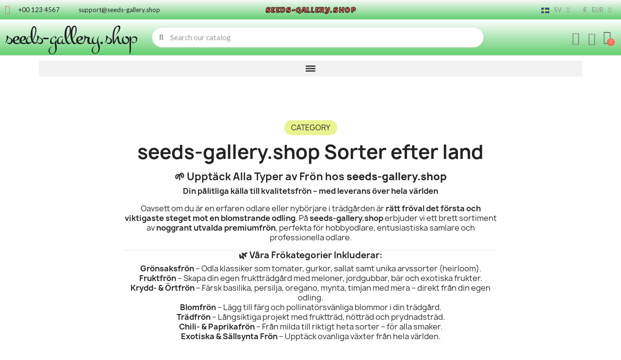

--- FILE ---
content_type: text/html; charset=utf-8
request_url: https://www.seeds-gallery.shop/sv/sorter-efter-land/
body_size: 23248
content:
<!DOCTYPE html><html lang=sv><head><meta charset=utf-8><meta content="ie=edge" http-equiv=x-ua-compatible><title>Sorter efter land 🌼🌸🌳🌿🌱</title><meta content="Seed Gallery EU erbjuder dig det största urvalet av frön för alla typer av Sorter efter land." name=description><meta content="" name=keywords><link href=https://www.seeds-gallery.shop/sv/sorter-efter-land/ rel=canonical><link href=https://www.seeds-gallery.shop/en/varieties-by-country/ hreflang=en rel=alternate><link href=https://www.seeds-gallery.shop/de/sorten-nach-laendern/ hreflang=de rel=alternate><link href=https://www.seeds-gallery.shop/sr/sorte-po-zemljama/ hreflang=sr rel=alternate><link href=https://www.seeds-gallery.shop/pt/variedades-por-pais/ hreflang=pt rel=alternate><link href=https://www.seeds-gallery.shop/fr/varietes-par-pays/ hreflang=fr rel=alternate><link href=https://www.seeds-gallery.shop/el/poikilies-ana-chora/ hreflang=el rel=alternate><link href=https://www.seeds-gallery.shop/it/varieta-per-paese/ hreflang=it rel=alternate><link href=https://www.seeds-gallery.shop/es/variedades-por-pais/ hreflang=es rel=alternate><link href=https://www.seeds-gallery.shop/sv/sorter-efter-land/ hreflang=sv rel=alternate><link href=https://www.seeds-gallery.shop/ar/asnaf-hsb-albalad/ hreflang=ar rel=alternate><link href=https://www.seeds-gallery.shop/pl/odmiany-wedlug-kraju/ hreflang=pl rel=alternate><link href=https://www.seeds-gallery.shop/ro/soiuri-dupa-tara/ hreflang=ro rel=alternate><link href=https://www.seeds-gallery.shop/nl/rassen-per-land/ hreflang=nl rel=alternate><link href=https://www.seeds-gallery.shop/cs/odrudy-podle-zeme/ hreflang=cs rel=alternate><link href=https://www.seeds-gallery.shop/hu/fajtak-orszagonkent/ hreflang=hu rel=alternate><link href=https://www.seeds-gallery.shop/en/varieties-by-country/ hreflang=x-default rel=alternate><script type=application/ld+json>{
    "@context": "https://schema.org",
    "@type": "Organization",
    "name" : "Seeds Gallery Shop",
    "url" : "https://www.seeds-gallery.shop/sv/",
          "logo": {
        "@type": "ImageObject",
        "url":"https://www.seeds-gallery.shop/img/logo-1745023927.jpg"
      }
      }</script><script type=application/ld+json>{
    "@context": "https://schema.org",
    "@type": "WebPage",
    "isPartOf": {
      "@type": "WebSite",
      "url":  "https://www.seeds-gallery.shop/sv/",
      "name": "Seeds Gallery Shop"
    },
    "name": "Sorter efter land 🌼🌸🌳🌿🌱",
    "url":  "https://www.seeds-gallery.shop/sv/sorter-efter-land/"
  }</script><script type=application/ld+json>{
      "@context": "https://schema.org",
      "@type": "BreadcrumbList",
      "itemListElement": [
                  {
            "@type": "ListItem",
            "position": 1,
            "name": "Hem",
            "item": "https://www.seeds-gallery.shop/sv/"
          },                  {
            "@type": "ListItem",
            "position": 2,
            "name": "Grönsaksfröer",
            "item": "https://www.seeds-gallery.shop/sv/gronsaksfroer/"
          },                  {
            "@type": "ListItem",
            "position": 3,
            "name": "Sorter efter land",
            "item": "https://www.seeds-gallery.shop/sv/sorter-efter-land/"
          }              ]
    }</script><script type=application/ld+json>{
	"@context": "https://schema.org",
	"@type": "ItemList",
	"itemListElement": [
			{
			"@type": "ListItem",
			"position": 1,
			"name": "Napoli Tomatfrön",
			"url": "https://www.seeds-gallery.shop/sv/home/napoli-tomatfron.html"
		},			{
			"@type": "ListItem",
			"position": 2,
			"name": "Blomkål Frön - Romanesco",
			"url": "https://www.seeds-gallery.shop/sv/home/blomkal-fron-romanesco.html"
		},			{
			"@type": "ListItem",
			"position": 3,
			"name": "Zucchini Romanesco Fröer",
			"url": "https://www.seeds-gallery.shop/sv/home/zucchini-romanesco-froer.html"
		},			{
			"@type": "ListItem",
			"position": 4,
			"name": "2000 Frön Romanesco Blomkål",
			"url": "https://www.seeds-gallery.shop/sv/home/2000-fron-romanesco-blomkal.html"
		},			{
			"@type": "ListItem",
			"position": 5,
			"name": "Pantano Romanesco tomatfrön",
			"url": "https://www.seeds-gallery.shop/sv/home/pantano-romanesco-tomatfron.html"
		},			{
			"@type": "ListItem",
			"position": 6,
			"name": "Frön Radicchio Cicoria Rossa di Verona",
			"url": "https://www.seeds-gallery.shop/sv/home/fron-radicchio-cicoria-rossa-di-verona.html"
		},			{
			"@type": "ListItem",
			"position": 7,
			"name": "Persilja Frön Italiensk Giant Flat Fleråriga",
			"url": "https://www.seeds-gallery.shop/sv/home/persilja-fron-italiensk-giant-flat-flerariga.html"
		},			{
			"@type": "ListItem",
			"position": 8,
			"name": "Böna Frön Marvel of Venice",
			"url": "https://www.seeds-gallery.shop/sv/home/boena-froen-marvel-of-venice.html"
		},			{
			"@type": "ListItem",
			"position": 9,
			"name": "Datterino - Datterini tomatfrön",
			"url": "https://www.seeds-gallery.shop/sv/home/tomatfron-datterini-datterino.html"
		},			{
			"@type": "ListItem",
			"position": 10,
			"name": "Tomat frön Principe Borghese",
			"url": "https://www.seeds-gallery.shop/sv/home/tomat-fron-principe-borghese.html"
		},			{
			"@type": "ListItem",
			"position": 11,
			"name": "Tomat San Marzano Golden fröer",
			"url": "https://www.seeds-gallery.shop/sv/home/tomat-san-marzano-golden-froer.html"
		},			{
			"@type": "ListItem",
			"position": 12,
			"name": "Tomat San Marzano 2 frön",
			"url": "https://www.seeds-gallery.shop/sv/home/tomat-san-marzano-2-froer.html"
		}		]
}</script><link href="https://www.seeds-gallery.shop/sv/sorter-efter-land/?page=2" rel=next><meta content="Sorter efter land 🌼🌸🌳🌿🌱" property=og:title><meta content="Seed Gallery EU erbjuder dig det största urvalet av frön för alla typer av Sorter efter land." property=og:description><meta content=https://www.seeds-gallery.shop/sv/sorter-efter-land/ property=og:url><meta content="Seeds Gallery Shop" property=og:site_name><meta content=website property=og:type><meta content="width=device-width, initial-scale=1" name=viewport><link href=https://www.seeds-gallery.shop/img/favicon.ico?1745023927 rel=icon type=image/vnd.microsoft.icon><link href=https://www.seeds-gallery.shop/img/favicon.ico?1745023927 rel="shortcut icon" type=image/x-icon><script>var baseDir = "http:\/\/www.seeds-gallery.shop";
        var blockwishlistController = "https:\/\/www.seeds-gallery.shop\/sv\/module\/blockwishlist\/action";
        var check_bellow = "Please check below:";
        var close_lightbox = "St\u00e4ng";
        var drs_id_category = 64;
        var drs_id_product = false;
        var drs_secure_key = "dfeab90f4e69ec6b2f882ccbb8c4e26f";
        var drs_url = "\/sv\/sorter-efter-land\/";
        var etsSeoFo = {"currentController":"category","conf":{"removeId":true}};
        var ircConfig = {"sitekey":"6LeDo4grAAAAANHyBBKSglGwJnrv93iXYso9W8SF","theme":"light","pos":"right","offset":14,"forms":["contact","review","newsletter","register","resetpass","login"]};
        var p_version = "1.7";
        var p_version_short = "1";
        var pp_onepagecheckoutps = false;
        var pp_steasycheckout = false;
        var prestashop = {"cart":{"products":[],"totals":{"total":{"type":"total","label":"Totalt:","amount":0,"value":"0,00\u00a0\u20ac"},"total_including_tax":{"type":"total","label":"Summa (inkl. moms)","amount":0,"value":"0,00\u00a0\u20ac"},"total_excluding_tax":{"type":"total","label":"Totalt (exkl. moms)","amount":0,"value":"0,00\u00a0\u20ac"}},"subtotals":{"products":{"type":"products","label":"Delsumma","amount":0,"value":"0,00\u00a0\u20ac"},"discounts":null,"shipping":{"type":"shipping","label":"Leverans","amount":0,"value":""},"tax":null},"products_count":0,"summary_string":"0 objekt","vouchers":{"allowed":1,"added":[]},"discounts":[],"minimalPurchase":0,"minimalPurchaseRequired":""},"currency":{"id":1,"name":"Euro","iso_code":"EUR","iso_code_num":"978","sign":"\u20ac"},"customer":{"lastname":"","firstname":"","email":null,"birthday":"0000-00-00","newsletter":"0","newsletter_date_add":"0000-00-00 00:00:00","optin":"0","website":null,"company":null,"siret":null,"ape":null,"is_logged":false,"gender":{"type":null,"name":null},"addresses":[]},"language":{"name":"Svenska (Swedish)","iso_code":"sv","locale":"sv-SE","language_code":"sv-se","is_rtl":"0","date_format_lite":"Y-m-d","date_format_full":"Y-m-d H:i:s","id":9},"page":{"title":"","canonical":"https:\/\/www.seeds-gallery.shop\/sv\/sorter-efter-land\/","meta":{"title":"Sorter efter land. Vi erbjuder \u00f6ver 2000 olika v\u00e4xtfr\u00f6n.","description":"Seed Gallery EU erbjuder dig det st\u00f6rsta urvalet av fr\u00f6n f\u00f6r alla typer av Sorter efter land.","keywords":"","robots":"index"},"page_name":"category","body_classes":{"lang-sv":true,"lang-rtl":false,"country-DE":true,"currency-EUR":true,"layout-left-column":true,"page-category":true,"tax-display-enabled":true,"category-id-64":true,"category-Sorter efter land":true,"category-id-parent-3":true,"category-depth-level-3":true},"admin_notifications":[]},"shop":{"name":"Seeds Gallery Shop","logo":"https:\/\/www.seeds-gallery.shop\/img\/logo-1745023927.jpg","stores_icon":"https:\/\/www.seeds-gallery.shop\/img\/logo_stores.png","favicon":"https:\/\/www.seeds-gallery.shop\/img\/favicon.ico"},"urls":{"base_url":"https:\/\/www.seeds-gallery.shop\/","current_url":"https:\/\/www.seeds-gallery.shop\/sv\/sorter-efter-land\/","shop_domain_url":"https:\/\/www.seeds-gallery.shop","img_ps_url":"https:\/\/www.seeds-gallery.shop\/img\/","img_cat_url":"https:\/\/www.seeds-gallery.shop\/img\/c\/","img_lang_url":"https:\/\/www.seeds-gallery.shop\/img\/l\/","img_prod_url":"https:\/\/www.seeds-gallery.shop\/img\/p\/","img_manu_url":"https:\/\/www.seeds-gallery.shop\/img\/m\/","img_sup_url":"https:\/\/www.seeds-gallery.shop\/img\/su\/","img_ship_url":"https:\/\/www.seeds-gallery.shop\/img\/s\/","img_store_url":"https:\/\/www.seeds-gallery.shop\/img\/st\/","img_col_url":"https:\/\/www.seeds-gallery.shop\/img\/co\/","img_url":"https:\/\/www.seeds-gallery.shop\/themes\/classic\/assets\/img\/","css_url":"https:\/\/www.seeds-gallery.shop\/themes\/classic\/assets\/css\/","js_url":"https:\/\/www.seeds-gallery.shop\/themes\/classic\/assets\/js\/","pic_url":"https:\/\/www.seeds-gallery.shop\/upload\/","pages":{"address":"https:\/\/www.seeds-gallery.shop\/sv\/address","addresses":"https:\/\/www.seeds-gallery.shop\/sv\/addresses","authentication":"https:\/\/www.seeds-gallery.shop\/sv\/login","cart":"https:\/\/www.seeds-gallery.shop\/sv\/cart","category":"https:\/\/www.seeds-gallery.shop\/sv\/index.php?controller=category","cms":"https:\/\/www.seeds-gallery.shop\/sv\/index.php?controller=cms","contact":"https:\/\/www.seeds-gallery.shop\/sv\/contact-us","discount":"https:\/\/www.seeds-gallery.shop\/sv\/discount","guest_tracking":"https:\/\/www.seeds-gallery.shop\/sv\/guest-tracking","history":"https:\/\/www.seeds-gallery.shop\/sv\/order-history","identity":"https:\/\/www.seeds-gallery.shop\/sv\/identity","index":"https:\/\/www.seeds-gallery.shop\/sv\/","my_account":"https:\/\/www.seeds-gallery.shop\/sv\/my-account","order_confirmation":"https:\/\/www.seeds-gallery.shop\/sv\/order-confirmation","order_detail":"https:\/\/www.seeds-gallery.shop\/sv\/index.php?controller=order-detail","order_follow":"https:\/\/www.seeds-gallery.shop\/sv\/order-follow","order":"https:\/\/www.seeds-gallery.shop\/sv\/order","order_return":"https:\/\/www.seeds-gallery.shop\/sv\/index.php?controller=order-return","order_slip":"https:\/\/www.seeds-gallery.shop\/sv\/credit-slip","pagenotfound":"https:\/\/www.seeds-gallery.shop\/sv\/page-not-found","password":"https:\/\/www.seeds-gallery.shop\/sv\/password-recovery","pdf_invoice":"https:\/\/www.seeds-gallery.shop\/sv\/index.php?controller=pdf-invoice","pdf_order_return":"https:\/\/www.seeds-gallery.shop\/sv\/index.php?controller=pdf-order-return","pdf_order_slip":"https:\/\/www.seeds-gallery.shop\/sv\/index.php?controller=pdf-order-slip","prices_drop":"https:\/\/www.seeds-gallery.shop\/sv\/prices-drop","product":"https:\/\/www.seeds-gallery.shop\/sv\/index.php?controller=product","search":"https:\/\/www.seeds-gallery.shop\/sv\/search","sitemap":"https:\/\/www.seeds-gallery.shop\/sv\/sitemap","stores":"https:\/\/www.seeds-gallery.shop\/sv\/stores","supplier":"https:\/\/www.seeds-gallery.shop\/sv\/supplier","register":"https:\/\/www.seeds-gallery.shop\/sv\/login?create_account=1","order_login":"https:\/\/www.seeds-gallery.shop\/sv\/order?login=1"},"alternative_langs":{"en-us":"https:\/\/www.seeds-gallery.shop\/en\/varieties-by-country\/","de":"https:\/\/www.seeds-gallery.shop\/de\/sorten-nach-laendern\/","sr-cs":"https:\/\/www.seeds-gallery.shop\/sr\/sorte-po-zemljama\/","pt-pt":"https:\/\/www.seeds-gallery.shop\/pt\/variedades-por-pais\/","fr-fr":"https:\/\/www.seeds-gallery.shop\/fr\/varietes-par-pays\/","el-gr":"https:\/\/www.seeds-gallery.shop\/el\/poikilies-ana-chora\/","it-it":"https:\/\/www.seeds-gallery.shop\/it\/varieta-per-paese\/","es-es":"https:\/\/www.seeds-gallery.shop\/es\/variedades-por-pais\/","sv-se":"https:\/\/www.seeds-gallery.shop\/sv\/sorter-efter-land\/","ar-sa":"https:\/\/www.seeds-gallery.shop\/ar\/asnaf-hsb-albalad\/","pl-pl":"https:\/\/www.seeds-gallery.shop\/pl\/odmiany-wedlug-kraju\/","ro-ro":"https:\/\/www.seeds-gallery.shop\/ro\/soiuri-dupa-tara\/","nl-nl":"https:\/\/www.seeds-gallery.shop\/nl\/rassen-per-land\/","cs-cz":"https:\/\/www.seeds-gallery.shop\/cs\/odrudy-podle-zeme\/","hu-hu":"https:\/\/www.seeds-gallery.shop\/hu\/fajtak-orszagonkent\/"},"theme_assets":"\/themes\/classic\/assets\/","actions":{"logout":"https:\/\/www.seeds-gallery.shop\/sv\/?mylogout="},"no_picture_image":{"bySize":{"small_default":{"url":"https:\/\/www.seeds-gallery.shop\/img\/p\/sv-default-small_default.jpg","width":98,"height":98},"cart_default":{"url":"https:\/\/www.seeds-gallery.shop\/img\/p\/sv-default-cart_default.jpg","width":125,"height":125},"home_default":{"url":"https:\/\/www.seeds-gallery.shop\/img\/p\/sv-default-home_default.jpg","width":250,"height":250},"medium_default":{"url":"https:\/\/www.seeds-gallery.shop\/img\/p\/sv-default-medium_default.jpg","width":452,"height":452},"large_default":{"url":"https:\/\/www.seeds-gallery.shop\/img\/p\/sv-default-large_default.jpg","width":800,"height":800}},"small":{"url":"https:\/\/www.seeds-gallery.shop\/img\/p\/sv-default-small_default.jpg","width":98,"height":98},"medium":{"url":"https:\/\/www.seeds-gallery.shop\/img\/p\/sv-default-home_default.jpg","width":250,"height":250},"large":{"url":"https:\/\/www.seeds-gallery.shop\/img\/p\/sv-default-large_default.jpg","width":800,"height":800},"legend":""}},"configuration":{"display_taxes_label":true,"display_prices_tax_incl":true,"is_catalog":false,"show_prices":true,"opt_in":{"partner":true},"quantity_discount":{"type":"price","label":"Enhets pris"},"voucher_enabled":1,"return_enabled":0},"field_required":[],"breadcrumb":{"links":[{"title":"Hem","url":"https:\/\/www.seeds-gallery.shop\/sv\/"},{"title":"Gr\u00f6nsaksfr\u00f6er","url":"https:\/\/www.seeds-gallery.shop\/sv\/gronsaksfroer\/"},{"title":"Sorter efter land","url":"https:\/\/www.seeds-gallery.shop\/sv\/sorter-efter-land\/"}],"count":3},"link":{"protocol_link":"https:\/\/","protocol_content":"https:\/\/"},"time":1769889680,"static_token":"5d5363f57d44405eda8f9cd3826d6352","token":"6147b81236ab0697586f60f0f619b9af","debug":false};
        var productsAlreadyTagged = [];
        var re_position = "inline";
        var re_size = "normal";
        var re_theme = "light";
        var re_version = "3";
        var removeFromWishlistUrl = "https:\/\/www.seeds-gallery.shop\/sv\/module\/blockwishlist\/action?action=deleteProductFromWishlist";
        var site_key = "6LeDo4grAAAAANHyBBKSglGwJnrv93iXYso9W8SF";
        var there_is1 = "There is 1 error";
        var validate_first = "I am not a robot then click again on subscribe";
        var whitelist_m = "";
        var whitelisted = false;
        var wishlistAddProductToCartUrl = "https:\/\/www.seeds-gallery.shop\/sv\/module\/blockwishlist\/action?action=addProductToCart";
        var wishlistUrl = "https:\/\/www.seeds-gallery.shop\/sv\/module\/blockwishlist\/view";
        var wrong_captcha = "Wrong captcha.";</script><link href="https://fonts.googleapis.com/css?family=Lato:100,100italic,200,200italic,300,300italic,400,400italic,500,500italic,600,600italic,700,700italic,800,800italic,900,900italic%7CLemon:100,100italic,200,200italic,300,300italic,400,400italic,500,500italic,600,600italic,700,700italic,800,800italic,900,900italic%7CMontez:100,100italic,200,200italic,300,300italic,400,400italic,500,500italic,600,600italic,700,700italic,800,800italic,900,900italic%7CPoppins:100,100italic,200,200italic,300,300italic,400,400italic,500,500italic,600,600italic,700,700italic,800,800italic,900,900italic&amp;display=swap" rel=stylesheet><link data-ccc="custom front theme-main module-multibankwire-payment-css modules-searchbar font-awesome-4-shim elementor-frontend widget-icon-list widget-nav-menu widget-ajax-search widget-shopping-cart widget-alert widget-form widget-listing widget-listing-filters widget-icon-box google-fonts-1 elementor-icons-fa-solid elementor-icons-fa-regular elementor-icons-fa-brands elementor-icons-ce-icons elementor-animations ce-icons elementor-post-4170901 elementor-post-3170901 3a16c5aa4fffea543079c8658fe0ef2dde1511e6 05fe66f5e83b5af16a4dec5d88ac37f34d70fa60 3e2bc527c60935dae2673d2595c4683932b51912 a635490c7b75ed846bd45125902299f7f3f583f0 72d40c0ca2012a63033cab5907ba3e7a45157525 1ee81e8c4d7a7d03aa3493576b4b545e0ae77810 f5434ca51d675e7f3b9a4925dc8eafc3d46204e3 abce1d790b909c1e6f05e684e50c716e3dc39865 6f31e124d7317af5f0879b069159428d3ead5834 5b81c69751ac3f8e6abc117485b79ba666c82edd d6718a17f4607ca4c7e8aa8ab62947a6be0bc5aa jquery-ui jquery-ui-theme blockwishlistController fancybox/jquery.fancybox.css modules-combinationsincatalog-style revws-css revws-theme-css" href=https://www.seeds-gallery.shop/themes/classic/assets/cache/theme-88fdb848.css rel=stylesheet><script>var ceFrontendConfig = {"environmentMode":{"edit":false,"isScriptDebug":false},"is_rtl":false,"breakpoints":{"xs":0,"sm":480,"md":768,"lg":1025,"xl":1440,"xxl":1600},"responsive":{"hasCustomBreakpoints":false},"version":"2.14.0","urls":{"assets":"\/\/www.seeds-gallery.shop\/modules\/creativeelements\/views\/"},"i18n":{"close":"St\u00e4ng","zoom":"Zoom","fullscreen":"Fullscreen","prevSlideMessage":"F\u00f6reg\u00e5ende","nextSlideMessage":"N\u00e4sta","paginationBulletMessage":"Go To {{index}}"},"productQuickView":0,"settings":{"page":[],"general":{"elementor_global_image_lightbox":"1","elementor_lightbox_enable_counter":"yes","elementor_lightbox_enable_fullscreen":"yes","elementor_lightbox_enable_zoom":"yes","elementor_lightbox_title_src":"title","elementor_lightbox_description_src":"caption"},"editorPreferences":[]},"post":{"id":"64040901","title":"Sorter%20efter%20land","excerpt":""}};</script><link as=font crossorigin="" href=/modules/creativeelements/views/lib/ceicons/fonts/ceicons.woff2?8goggd rel=preload type=font/woff2><style></style><script>var jprestaUpdateCartDirectly = 1;
                var jprestaUseCreativeElements = 1;</script><script>pcRunDynamicModulesJs = function() {
// Autoconf - 2025-06-25T06:04:25+00:00
// blockwishlist
if (typeof productsAlreadyTagged != 'undefined') {
    productsAlreadyTagged.forEach(function(product) {
        let selector = `[data-id-product="${product.id_product}"] .wishlist-button-add`;
        let elements = document.querySelectorAll(selector); 
        elements.forEach(function(element) {
            if (element && element.__vue__) {
                element.__vue__.toggleCheck();
                element.__vue__.idList = parseInt(product.id_wishlist);
            }
        });
    });
}
// productcomments
if ($.fn.rating) $('input.star').rating();
if ($.fn.rating) $('.auto-submit-star').rating();
if ($.fn.fancybox) $('.open-comment-form').fancybox({'hideOnContentClick': false});
// ps_shoppingcart
setTimeout("prestashop.emit('updateCart', {reason: {linkAction: 'refresh'}, resp: {errors:[]}});", 10);
// creativeelements
// Cart is refreshed from HTML to be faster
};</script><script>//<![CDATA[
	var combinationsInCatalogData = JSON.parse('{\"show_in_popular\":\"1\",\"show_in_category\":\"1\",\"show_in_search\":\"1\",\"show_in_related\":\"1\",\"display_add_to_cart\":\"1\",\"show_quantity\":\"1\",\"button_out_of_stock\":{\"1\":\"Out of stock\",\"2\":\"Out of stock\",\"3\":\"Out of stock\",\"4\":\"Out of stock\",\"5\":\"Out of stock\",\"6\":\"Out of stock\",\"7\":\"Out of stock\",\"8\":\"Out of stock\",\"9\":\"Out of stock\",\"10\":\"Out of stock\",\"11\":\"Out of stock\",\"12\":\"Out of stock\",\"13\":\"Out of stock\",\"14\":\"Out of stock\",\"15\":\"Out of stock\"},\"combinations_display_type\":\"1\",\"show_attributes_labels\":\"1\",\"show_color_as_labels\":\"0\",\"show_out_of_stock\":\"1\",\"show_price_for_combination\":\"1\",\"show_advanced_options\":\"0\",\"miniature_root_path\":\".product-miniature\",\"miniature_thumbnail_container_path\":\".thumbnail-container\",\"miniature_thumbnail_image_path\":\".thumbnail-container img\",\"miniature_price_path\":\".price\",\"miniature_old_price_path\":\".regular-price\"}');
	var advancedFormFields = JSON.parse('[{\"type\":\"text\",\"label\":\"Product miniature root path:\",\"name\":\"miniature_root_path\",\"class\":\"miniatureRootPath\",\"required\":false,\"lang\":false,\"desc\":\"You can set path to product miniature root element\",\"init_value\":\".product-miniature\"},{\"type\":\"text\",\"label\":\"Product miniature thumbnail container path:\",\"name\":\"miniature_thumbnail_container_path\",\"class\":\"miniatureThumbnailContainerPath\",\"required\":false,\"lang\":false,\"desc\":\"You can set path to product miniature thumbnail container element\",\"init_value\":\".thumbnail-container\"},{\"type\":\"text\",\"label\":\"Product miniature thumbnail image path:\",\"name\":\"miniature_thumbnail_image_path\",\"class\":\"miniatureThumbnailImagePath\",\"required\":false,\"lang\":false,\"desc\":\"You can set path to product miniature thumbnail image element\",\"init_value\":\".thumbnail-container img\"},{\"type\":\"text\",\"label\":\"Product miniature price path:\",\"name\":\"miniature_price_path\",\"class\":\"miniaturePricePath\",\"required\":false,\"lang\":false,\"desc\":\"You can set path to product miniature price element\",\"init_value\":\".price\"},{\"type\":\"text\",\"label\":\"Product miniature old price path:\",\"name\":\"miniature_old_price_path\",\"class\":\"miniatureOldPricePath\",\"required\":false,\"lang\":false,\"desc\":\"You can set path to product miniature old price element\",\"init_value\":\".regular-price\"}]');
	var productCombinationsControllerLink = 'https://www.seeds-gallery.shop/sv/module/combinationsincatalog/ProductCombinations';
	var cartControllerLink = 'https://www.seeds-gallery.shop/sv/cart';
	var greaterThan1750 = Boolean('1');
	var idLang = '9';
	var addToCartLabel = '<i class="material-icons shopping-cart">&#xE547;<\/i>Lägg till i varukorgen';
//]]></script><meta content=https://www.seeds-gallery.shop/sv/sorter-efter-land/ property=og:url><meta content="Sorter efter land 🌼🌸🌳🌿🌱" property=og:title><meta content="Seed Gallery EU erbjuder dig det största urvalet av frön för alla typer av Sorter efter land." property=og:description><meta content=https://www.seeds-gallery.shop/c/64-category_default/sorter-efter-land.jpg property=og:image><meta content=article property=og:type><meta content="Sorter efter land 🌼🌸🌳🌿🌱" name=twitter:title><meta content="Seed Gallery EU erbjuder dig det största urvalet av frön för alla typer av Sorter efter land." name=twitter:description><meta content=https://www.seeds-gallery.shop/c/64-category_default/sorter-efter-land.jpg name=twitter:image><meta content=summary_large_image name=twitter:card><script class=ets-seo-schema-graph--main type=application/ld+json>{"@context":"https://schema.org","@graph":[{"@type":"WebSite","@id":"https://www.seeds-gallery.shop/#website","url":"https://www.seeds-gallery.shop/","name":"Seeds Gallery Shop","potentialAction":{"@type":"SearchAction","target":"https://www.seeds-gallery.shop/search?s={search_term_string}","query-input":"required name=search_term_string"}},{"@type":"Organization","@id":"https://www.seeds-gallery.shop/#organization","name":"Seeds Gallery Eu","url":"https://www.seeds-gallery.shop/","sameAs":[],"logo":{"@type":"ImageObject","@id":"https://www.seeds-gallery.shop/#logo","url":"https://www.seeds-gallery.shop/img/social/176000744795538.png","caption":"Seeds Gallery Eu"},"image":{"@id":"https://www.seeds-gallery.shop/#logo"}},{"@type":"BreadcrumbList","@id":"https://www.seeds-gallery.shop/#breadcrumb","itemListElement":[{"@type":"ListItem","position":1,"item":{"@type":"WebPage","name":"Home","@id":"https://www.seeds-gallery.shop/sv/?rewrite=sorter-efter-land&id_category=64","url":"https://www.seeds-gallery.shop/sv/?rewrite=sorter-efter-land&id_category=64"}},{"@type":"ListItem","position":2,"item":{"@type":"WebPage","name":"Sorter efter land","@id":"https://www.seeds-gallery.shop/sv/sorter-efter-land/","url":"https://www.seeds-gallery.shop/sv/sorter-efter-land/"}}]}]}</script><script async src="https://www.googletagmanager.com/gtag/js?id=G-7HX1G1WSLZ"></script><script>window.dataLayer = window.dataLayer || [];
  function gtag(){dataLayer.push(arguments);}
  gtag('js', new Date());
  gtag(
    'config',
    'G-7HX1G1WSLZ',
    {
      'debug_mode':false
      , 'anonymize_ip': true                }
  );</script><meta content="Aleppo Ekfrön (Quercus infectoria)" property=og:title><meta content="Aleppo Ekfr&amp;ouml;n (Quercus infectoria)  Pris f&amp;ouml;r paket med 5 fr&amp;ouml;n.  Quercus infectoria, Aleppo-ek, &amp;auml;r en art av ek som b&amp;auml;r gallar som traditionellt har anv&amp;auml;nts i &amp;aring;rhundraden i Asien medicinskt. Manjakani &amp;auml;r namnet som anv&amp;auml;nds i Malaysia f&amp;ouml;r gallorna; dessa har anv&amp;auml;nts i &amp;aring;rhundraden  " property=og:description><meta content=product property=og:type><meta content=https://www.seeds-gallery.shop/sv/home/aleppo-ekfron-quercus-infectoria.html property=og:url><meta content="Seeds Gallery Shop" property=og:site_name><meta content=9.95 property=og:price:amount><meta content=EUR property=og:price:currency><meta content=instock property=og:availability><link href=https://www.seeds-gallery.shop/sv/module/reviewsnippets/rss rel=alternate type=application/rss+xml><script>//<![CDATA[

                var baseDir = 'https://www.seeds-gallery.shop/';
        
        var page_nav_ajax_url_reviewsnippets = 'https://www.seeds-gallery.shop/sv/module/reviewsnippets/ajax?token=047849de00800f9663c141b712ff104ec59d7a69';
        //]]></script><script>var pspc_labels = ['days', 'hours', 'minutes', 'seconds'];
    var pspc_labels_lang = {
        'days': 'days',
        'hours': 'hours',
        'minutes': 'min.',
        'seconds': 'sec.'
    };
    var pspc_labels_lang_1 = {
        'days': 'day',
        'hours': 'hour',
        'minutes': 'min.',
        'seconds': 'sec.'
    };
    var pspc_offer_txt = "Offer ends in:";
    var pspc_theme = "1-simple";
    var pspc_psv = 1.7;
    var pspc_hide_after_end = 1;
    var pspc_hide_expired = 1;
    var pspc_highlight = "seconds";
    var pspc_position_product = "displayProductPriceBlock";
    var pspc_position_list = "over_img";
    var pspc_adjust_positions = 1;
    var pspc_promo_side = "left";
    var pspc_token = "5d5363f57d44405eda8f9cd3826d6352";
    var pspc_countdown_js = "/modules/psproductcountdownpro/views/js/jquery.countdown.min.js";
    var pspc_show_colon = 1;</script> <body class="category-depth-level-3 category-id-64 category-id-parent-3 category-sorter-efter-land ce-kit-16 ce-theme ce-theme-4 country-de currency-eur elementor-page elementor-page-64040901 lang-sv layout-header-footer page-category tax-display-enabled" id=category><main><header class=header id=header></header> <aside id=notifications><div class=container></div> </aside> <section id=content><div class="elementor elementor-4170901" data-elementor-id=4170901 data-elementor-settings={&quot;scroll_up&quot;:&quot;top&quot;} data-elementor-type=listing-category><div class=elementor-section-wrap><section class="elementor-element elementor-element-6a1bf229 elementor-section elementor-section-boxed elementor-section-content-middle elementor-section-height-default elementor-section-stretched elementor-top-section" data-element_type=section data-id=6a1bf229 data-settings={&quot;background_background&quot;:&quot;gradient&quot;,&quot;stretch_section&quot;:&quot;section-stretched&quot;}><div class="elementor-column-gap-default elementor-container"><div class=elementor-row><div class="elementor-col-33 elementor-column elementor-element elementor-element-5f04695 elementor-top-column" data-element_type=column data-id=5f04695><div class="elementor-column-wrap elementor-element-populated"><div class=elementor-widget-wrap><div class="elementor-align-left elementor-element elementor-element-48370ee2 elementor-hidden-tablet elementor-icon-list--layout-inline elementor-list-item-link-full_width elementor-widget elementor-widget-icon-list elementor-widget__width-auto" data-element_type=widget data-id=48370ee2 data-widget_type=icon-list.default><div class=elementor-widget-container><ul class="elementor-icon-list-items elementor-inline-items" role=none><li class=elementor-icon-list-item><span aria-hidden=true class=elementor-icon-list-icon><i class="fa fa-phone-square"></i></span> <span class=elementor-icon-list-text>+00 123 4567</span> </ul> </div> </div> <div class="elementor-align-left elementor-element elementor-element-353e5d83 elementor-hidden-phone elementor-icon-list--layout-inline elementor-list-item-link-full_width elementor-widget elementor-widget-icon-list elementor-widget__width-auto" data-element_type=widget data-id=353e5d83 data-widget_type=icon-list.default><div class=elementor-widget-container><ul class="elementor-icon-list-items elementor-inline-items" role=none><li class=elementor-icon-list-item><span aria-hidden=true class=elementor-icon-list-icon><i class="fa-envelope-square fas"></i></span> <span class=elementor-icon-list-text>support@seeds-gallery.shop</span> </ul> </div> </div></div> </div> </div> <div class="elementor-col-33 elementor-column elementor-element elementor-element-7a1c789c elementor-hidden-phone elementor-top-column" data-element_type=column data-id=7a1c789c><div class="elementor-column-wrap elementor-element-populated"><div class=elementor-widget-wrap><div class="elementor-element elementor-element-244f9c93 elementor-widget elementor-widget-heading" data-element_type=widget data-id=244f9c93 data-widget_type=heading.default><div class=elementor-widget-container><span class=elementor-heading-title>seeds-gallery.shop</span></div> </div> </div> </div> </div> <div class="elementor-col-33 elementor-column elementor-element elementor-element-7ac32c7a elementor-top-column" data-element_type=column data-id=7ac32c7a><div class="elementor-column-wrap elementor-element-populated"><div class=elementor-widget-wrap><div class="elementor-element elementor-element-a906a94 elementor-widget elementor-widget-language-selector elementor-widget-nav-menu elementor-widget__width-auto" data-element_type=widget data-id=a906a94 data-settings="{&quot;layout&quot;:&quot;horizontal&quot;,&quot;submenu_icon&quot;:{&quot;value&quot;:&quot;fas fa-caret-down&quot;,&quot;library&quot;:&quot;fa-solid&quot;},&quot;show_submenu_on&quot;:&quot;hover&quot;}" data-widget_type=language-selector.default><div class=elementor-widget-container><nav aria-label="Language Selector" class="elementor-langs elementor-nav--layout-horizontal elementor-nav--main elementor-nav__container"><ul class=elementor-nav id=selector-a906a94 role=none><li class="menu-item menu-item-has-children menu-item-lang-9 menu-item-type-lang"><a class=elementor-item href=javascript:;><picture><source srcset=/img/l/9.webp type=image/webp><img alt=Svenska class=elementor-langs__flag height=11 pi=1 src=/img/l/9.jpg width=16></picture> <span class=elementor-langs__code>sv</span> <span aria-hidden=true class="fa fa-chevron-down sub-arrow"></span></a> <ul class="elementor-nav--dropdown sub-menu"><li class="menu-item menu-item-lang-1 menu-item-type-lang"><a class=elementor-sub-item href=https://www.seeds-gallery.shop/en/varieties-by-country/><picture><source srcset=/img/l/1.webp type=image/webp><img alt=English class=elementor-langs__flag height=11 pi=1 src=/img/l/1.jpg width=16></picture> <span class=elementor-langs__code>en</span></a> <li class="menu-item menu-item-lang-2 menu-item-type-lang"><a class=elementor-sub-item href=https://www.seeds-gallery.shop/de/sorten-nach-laendern/><picture><source srcset=/img/l/2.webp type=image/webp><img alt=Deutsch class=elementor-langs__flag height=11 pi=1 src=/img/l/2.jpg width=16></picture> <span class=elementor-langs__code>de</span></a> <li class="menu-item menu-item-lang-3 menu-item-type-lang"><a class=elementor-sub-item href=https://www.seeds-gallery.shop/sr/sorte-po-zemljama/><picture><source srcset=/img/l/3.webp type=image/webp><img alt=BH/HR/SR class=elementor-langs__flag height=11 pi=1 src=/img/l/3.jpg width=16></picture> <span class=elementor-langs__code>sr</span></a> <li class="menu-item menu-item-lang-4 menu-item-type-lang"><a class=elementor-sub-item href=https://www.seeds-gallery.shop/pt/variedades-por-pais/><picture><source srcset=/img/l/4.webp type=image/webp><img alt="Português PT" class=elementor-langs__flag height=11 pi=1 src=/img/l/4.jpg width=16></picture> <span class=elementor-langs__code>pt</span></a> <li class="menu-item menu-item-lang-5 menu-item-type-lang"><a class=elementor-sub-item href=https://www.seeds-gallery.shop/fr/varietes-par-pays/><picture><source srcset=/img/l/5.webp type=image/webp><img alt=Français class=elementor-langs__flag height=11 pi=1 src=/img/l/5.jpg width=16></picture> <span class=elementor-langs__code>fr</span></a> <li class="menu-item menu-item-lang-6 menu-item-type-lang"><a class=elementor-sub-item href=https://www.seeds-gallery.shop/el/poikilies-ana-chora/><picture><source srcset=/img/l/6.webp type=image/webp><img alt=ελληνικά class=elementor-langs__flag height=11 pi=1 src=/img/l/6.jpg width=16></picture> <span class=elementor-langs__code>el</span></a> <li class="menu-item menu-item-lang-7 menu-item-type-lang"><a class=elementor-sub-item href=https://www.seeds-gallery.shop/it/varieta-per-paese/><picture><source srcset=/img/l/7.webp type=image/webp><img alt=Italiano class=elementor-langs__flag height=11 pi=1 src=/img/l/7.jpg width=16></picture> <span class=elementor-langs__code>it</span></a> <li class="menu-item menu-item-lang-8 menu-item-type-lang"><a class=elementor-sub-item href=https://www.seeds-gallery.shop/es/variedades-por-pais/><picture><source srcset=/img/l/8.webp type=image/webp><img alt=Español class=elementor-langs__flag height=11 pi=1 src=/img/l/8.jpg width=16></picture> <span class=elementor-langs__code>es</span></a> <li class="current-menu-item menu-item menu-item-lang-9 menu-item-type-lang"><a class="elementor-item-active elementor-sub-item" href=https://www.seeds-gallery.shop/sv/sorter-efter-land/><picture><source srcset=/img/l/9.webp type=image/webp><img alt=Svenska class=elementor-langs__flag height=11 pi=1 src=/img/l/9.jpg width=16></picture> <span class=elementor-langs__code>sv</span></a> <li class="menu-item menu-item-lang-10 menu-item-type-lang"><a class=elementor-sub-item href=https://www.seeds-gallery.shop/ar/asnaf-hsb-albalad/><picture><source srcset=/img/l/10.webp type=image/webp><img alt="اللغة العربية" class=elementor-langs__flag height=11 pi=1 src=/img/l/10.jpg width=16></picture> <span class=elementor-langs__code>ar</span></a> <li class="menu-item menu-item-lang-11 menu-item-type-lang"><a class=elementor-sub-item href=https://www.seeds-gallery.shop/pl/odmiany-wedlug-kraju/><picture><source srcset=/img/l/11.webp type=image/webp><img alt=Polski class=elementor-langs__flag height=11 pi=1 src=/img/l/11.jpg width=16></picture> <span class=elementor-langs__code>pl</span></a> <li class="menu-item menu-item-lang-12 menu-item-type-lang"><a class=elementor-sub-item href=https://www.seeds-gallery.shop/ro/soiuri-dupa-tara/><picture><source srcset=/img/l/12.webp type=image/webp><img alt=Română class=elementor-langs__flag height=11 pi=1 src=/img/l/12.jpg width=16></picture> <span class=elementor-langs__code>ro</span></a> <li class="menu-item menu-item-lang-13 menu-item-type-lang"><a class=elementor-sub-item href=https://www.seeds-gallery.shop/nl/rassen-per-land/><picture><source srcset=/img/l/13.webp type=image/webp><img alt=Nederlands class=elementor-langs__flag height=11 pi=1 src=/img/l/13.jpg width=16></picture> <span class=elementor-langs__code>nl</span></a> <li class="menu-item menu-item-lang-14 menu-item-type-lang"><a class=elementor-sub-item href=https://www.seeds-gallery.shop/cs/odrudy-podle-zeme/><picture><source srcset=/img/l/14.webp type=image/webp><img alt=Čeština class=elementor-langs__flag height=11 pi=1 src=/img/l/14.jpg width=16></picture> <span class=elementor-langs__code>cs</span></a> <li class="menu-item menu-item-lang-15 menu-item-type-lang"><a class=elementor-sub-item href=https://www.seeds-gallery.shop/hu/fajtak-orszagonkent/><picture><source srcset=/img/l/15.webp type=image/webp><img alt=Magyar class=elementor-langs__flag height=11 pi=1 src=/img/l/15.jpg width=16></picture> <span class=elementor-langs__code>hu</span></a> </ul> </ul> </nav> </div> </div> <div class="elementor-element elementor-element-7786f7ad elementor-widget elementor-widget-currency-selector elementor-widget-nav-menu elementor-widget__width-auto" data-element_type=widget data-id=7786f7ad data-settings="{&quot;layout&quot;:&quot;horizontal&quot;,&quot;submenu_icon&quot;:{&quot;value&quot;:&quot;fas fa-caret-down&quot;,&quot;library&quot;:&quot;fa-solid&quot;},&quot;show_submenu_on&quot;:&quot;hover&quot;}" data-widget_type=currency-selector.default><div class=elementor-widget-container><nav aria-label="Currency Selector" class="elementor-currencies elementor-nav--layout-horizontal elementor-nav--main elementor-nav__container"><ul class=elementor-nav id=selector-7786f7ad role=none><li class="menu-item menu-item-currency-1 menu-item-has-children menu-item-type-currency"><a class=elementor-item href=javascript:;><span class=elementor-currencies__symbol>€</span> <span class=elementor-currencies__code>EUR</span> <span aria-hidden=true class="fa fa-chevron-down sub-arrow"></span></a> <ul class="elementor-nav--dropdown sub-menu"><li class="current-menu-item menu-item menu-item-currency-1 menu-item-type-currency"><a class="elementor-item-active elementor-sub-item" href="/sv/sorter-efter-land/?SubmitCurrency=1&amp;id_currency=1"><span class=elementor-currencies__symbol>€</span> <span class=elementor-currencies__code>EUR</span></a> <li class="menu-item menu-item-currency-2 menu-item-type-currency"><a class=elementor-sub-item href="/sv/sorter-efter-land/?SubmitCurrency=1&amp;id_currency=2"><span class=elementor-currencies__symbol></span> <span class=elementor-currencies__code>RSD</span></a> </ul> </ul> </nav> </div> </div></div> </div> </div></div> </div> </section> <section class="elementor-element elementor-element-56f1717 elementor-section elementor-section-boxed elementor-section-content-middle elementor-section-height-default elementor-section-height-min-height elementor-section-items-middle elementor-section-stretched elementor-top-section" data-element_type=section data-id=56f1717 data-settings={&quot;background_background&quot;:&quot;gradient&quot;,&quot;sticky&quot;:&quot;top&quot;,&quot;stretch_section&quot;:&quot;section-stretched&quot;,&quot;sticky_on&quot;:[&quot;desktop&quot;,&quot;tablet&quot;,&quot;mobile&quot;],&quot;sticky_offset&quot;:0,&quot;sticky_effects_offset&quot;:0}><div class="elementor-column-gap-default elementor-container"><div class=elementor-row><div class="elementor-col-33 elementor-column elementor-element elementor-element-2bc35340 elementor-top-column" data-element_type=column data-id=2bc35340><div class="elementor-column-wrap elementor-element-populated"><div class=elementor-widget-wrap><div class="elementor-absolute elementor-element elementor-element-277526ae elementor-hidden-desktop elementor-hidden-phone elementor-hidden-tablet elementor-widget elementor-widget-mobile__width-initial elementor-widget-spacer elementor-widget__width-initial" data-element_type=widget data-id=277526ae data-settings={&quot;_position&quot;:&quot;absolute&quot;} data-widget_type=spacer.default><div class=elementor-widget-container><div class=elementor-spacer><div class=elementor-spacer-inner></div> </div> </div> </div> <div class="elementor-element elementor-element-7fc19a2d elementor-widget elementor-widget-heading elementor-widget__width-auto" data-element_type=widget data-id=7fc19a2d data-widget_type=heading.default><div class=elementor-widget-container><span class=elementor-heading-title><a href=/>seeds-gallery.shop</a></span></div> </div></div> </div> </div> <div class="elementor-col-33 elementor-column elementor-element elementor-element-52c754be elementor-hidden-phone elementor-top-column" data-element_type=column data-id=52c754be><div class="elementor-column-wrap elementor-element-populated"><div class=elementor-widget-wrap><div class="elementor-element elementor-element-65ed5ac9 elementor-search--align-center elementor-search--skin-minimal elementor-widget elementor-widget-ajax-search" data-element_type=widget data-id=65ed5ac9 data-settings={&quot;skin&quot;:&quot;minimal&quot;,&quot;list_limit&quot;:5,&quot;show_description&quot;:&quot;yes&quot;,&quot;show_image&quot;:&quot;yes&quot;,&quot;show_category&quot;:&quot;yes&quot;,&quot;show_price&quot;:&quot;yes&quot;} data-widget_type=ajax-search.default><div class=elementor-widget-container><form action=https://www.seeds-gallery.shop/sv/search class=elementor-search method=get role=search><div class=elementor-search__container><div aria-label=Sök class=elementor-search__icon><i aria-hidden=true class="fa-magnifying-glass fas"></i> </div> <input aria-autocomplete=list aria-expanded=false aria-haspopup=listbox class=elementor-search__input minlength=3 name=s placeholder="Search our catalog" role=combobox type=search value=""> <div aria-hidden=true class="elementor-search__clear elementor-search__icon"><i class=ceicon-close></i></div></div> </form> </div> </div> </div> </div> </div> <div class="ce-valign-center elementor-col-33 elementor-column elementor-element elementor-element-cbd466f elementor-top-column" data-element_type=column data-id=cbd466f><div class="elementor-column-wrap elementor-element-populated"><div class=elementor-widget-wrap><div class="elementor-element elementor-element-1faa5b23 elementor-hidden-desktop elementor-hidden-tablet elementor-search--skin-topbar elementor-widget elementor-widget-ajax-search elementor-widget__width-auto" data-element_type=widget data-id=1faa5b23 data-settings={&quot;skin&quot;:&quot;topbar&quot;,&quot;list_limit&quot;:10,&quot;show_image&quot;:&quot;yes&quot;,&quot;show_category&quot;:&quot;yes&quot;,&quot;show_price&quot;:&quot;yes&quot;} data-widget_type=ajax-search.default><div class=elementor-widget-container><form action=https://www.seeds-gallery.shop/sv/search class=elementor-search method=get role=search><div aria-controls=elementor-search__container-1faa5b23 aria-expanded=false aria-label=Sök class=elementor-search__toggle role=button tabindex=0><i aria-hidden=true class=ceicon-search-minimal></i> </div> <div aria-labelledby=elementor-search__label-1faa5b23 class=elementor-search__container id=elementor-search__container-1faa5b23 role=dialog><div class=elementor-search__label id=elementor-search__label-1faa5b23>What are you looking for?</div> <div class=elementor-search__input-wrapper><input aria-autocomplete=list aria-expanded=false aria-haspopup=listbox class=elementor-search__input minlength=3 name=s placeholder="Search our catalog" role=combobox type=search value=""> <div aria-hidden=true class="elementor-search__clear elementor-search__icon"><i class=ceicon-close></i></div></div> <div aria-label=Stäng class=dialog-lightbox-close-button role=button tabindex=0><i aria-hidden=true class=ceicon-close></i> </div></div></form> </div> </div> <div class="elementor-element elementor-element-48684361 elementor-widget elementor-widget-nav-menu elementor-widget-sign-in elementor-widget__width-auto" data-element_type=widget data-id=48684361 data-settings={&quot;align_submenu&quot;:&quot;right&quot;,&quot;show_submenu_on&quot;:&quot;click&quot;,&quot;submenu_icon&quot;:{&quot;value&quot;:&quot;&quot;,&quot;library&quot;:&quot;&quot;},&quot;layout&quot;:&quot;horizontal&quot;} data-widget_type=sign-in.default><div class=elementor-widget-container><nav aria-label="User Menu" class="ce-user-menu elementor-nav--layout-horizontal elementor-nav--main elementor-nav__container"><ul class=elementor-nav id=usermenu-48684361 role=none><li class="menu-item menu-item-account-0 menu-item-type-account"><a aria-label="Mitt konto" class=elementor-item href=https://www.seeds-gallery.shop/sv/my-account><i class=ceicon-user-o></i> </a> </ul> </nav> </div> </div> <div class="elementor-element elementor-element-44a23d1c elementor-view-default elementor-widget elementor-widget-icon elementor-widget__width-auto" data-element_type=widget data-id=44a23d1c data-widget_type=icon.default><div class=elementor-widget-container><a class=elementor-icon href=#><i aria-hidden=true class=ceicon-heart-o></i> </a> </div> </div> <div class="elementor-cart--buttons-inline elementor-cart--items-indicator-bubble elementor-cart--show-checkout-yes elementor-cart--show-view-cart-yes elementor-element elementor-element-48f994c9 elementor-widget elementor-widget-shopping-cart elementor-widget__width-auto" data-element_type=widget data-id=48f994c9 data-settings="{&quot;modal_url&quot;:&quot;https:\/\/www.seeds-gallery.shop\/sv\/module\/creativeelements\/ajax&quot;,&quot;labels&quot;:{&quot;gift&quot;:&quot;G\u00e5va&quot;,&quot;facetLabelFacetValue&quot;:&quot;%facet_label%: %facet_value%&quot;,&quot;productDetails&quot;:&quot;Produktdetaljer&quot;,&quot;regularPrice&quot;:&quot;Baspris&quot;,&quot;removeFromCart&quot;:&quot;ta bort fr\u00e5n varukorg&quot;},&quot;action_show_modal&quot;:&quot;yes&quot;,&quot;remove_item_icon&quot;:{&quot;value&quot;:&quot;far fa-circle-xmark&quot;,&quot;library&quot;:&quot;fa-regular&quot;}}" data-widget_type=shopping-cart.default><div class=elementor-widget-container><dialog aria-labelledby=elementor-cart__title-48f994c9 aria-modal=true class="elementor-cart__container elementor-lightbox" id=elementor-cart__dialog-48f994c9><div class=elementor-cart__main><a aria-label=Close class="ceicon-close elementor-cart__close-button" href=javascript://close role=button></a> <div class=elementor-cart__title id=elementor-cart__title-48f994c9><span class=screen-reader-text>Varukorg</span> </div> <div aria-live=polite class=elementor-cart__empty-message role=alert>No products in the cart.</div> <div class="ce-scrollbar-y--auto elementor-cart__products" role=list></div> <div aria-label="Din beställning" class=elementor-cart__summary role=list><div class=elementor-cart__summary-label role=term>0 objekt</div> <div class=elementor-cart__summary-value role=definition>0,00 €</div> <span class=elementor-cart__summary-label role=term>Leverans</span> <span class=elementor-cart__summary-value role=definition></span> <strong class=elementor-cart__summary-label role=term>Totalt:</strong> <strong class=elementor-cart__summary-value role=definition>0,00 €</strong></div> <div aria-live=polite class="elementor-alert elementor-alert-warning" hidden role=alert><span class=elementor-alert-description></span> </div> <footer class=elementor-cart__footer-buttons><div class=elementor-align-justify><a class="elementor-button elementor-button--cart elementor-size-md" href="https://www.seeds-gallery.shop/sv/cart?action=show"><span class=elementor-button-text>View Cart</span> </a> </div> <div class=elementor-align-justify><a aria-disabled=true class="elementor-button elementor-button--checkout elementor-size-md" href=https://www.seeds-gallery.shop/sv/order tabindex=-1><span class=elementor-button-text>Kassa</span> </a> </div></footer></div> </dialog> <div class=elementor-cart__toggle><a aria-controls=elementor-cart__dialog-48f994c9 aria-description="0 objekt" aria-expanded=false aria-label=Varukorg class="elementor-button elementor-size-sm" href="https://www.seeds-gallery.shop/sv/cart?action=show" role=button><span aria-hidden=true class=elementor-button-icon data-counter=0><i class=ceicon-bag-rounded-o></i> </span> <span class=elementor-button-text>0,00 €</span></a> </div></div> </div></div> </div> </div></div> </div> </section> <section class="elementor-element elementor-element-5b7aa56 elementor-section elementor-section-boxed elementor-section-height-default elementor-top-section" data-element_type=section data-id=5b7aa56><div class="elementor-column-gap-default elementor-container"><div class=elementor-row><div class="elementor-col-100 elementor-column elementor-element elementor-element-6ec2716 elementor-top-column" data-element_type=column data-id=6ec2716><div class="elementor-column-wrap elementor-element-populated"><div class=elementor-widget-wrap><div class="elementor-element elementor-element-b556770 elementor-nav--burger elementor-nav--stretch elementor-nav--text-align-aside elementor-nav--toggle elementor-widget elementor-widget-category-tree" data-element_type=widget data-id=b556770 data-settings="{&quot;toggle&quot;:&quot;burger&quot;,&quot;full_width&quot;:&quot;stretch&quot;,&quot;layout&quot;:&quot;dropdown&quot;,&quot;submenu_icon&quot;:{&quot;value&quot;:&quot;fas fa-caret-down&quot;,&quot;library&quot;:&quot;fa-solid&quot;},&quot;show_submenu_on&quot;:&quot;hover&quot;,&quot;animation_dropdown&quot;:&quot;toggle&quot;}" data-widget_type=category-tree.default><div class=elementor-widget-container><a aria-expanded=false aria-label=Menu class=elementor-menu-toggle href=javascript://toggle role=button><i aria-hidden=true class="ceicon ceicon-menu"></i> </a> <nav aria-label="Category Tree" class="elementor-nav--dropdown elementor-nav__container"><ul class=elementor-nav id=menu-2-b556770><li class="menu-item menu-item-category-36 menu-item-type-category"><a class=elementor-item href=https://www.seeds-gallery.shop/sv/jatte-vaxter-fron/> Jätte Växter frön </a> <li class="menu-item menu-item-category-19 menu-item-type-category"><a class=elementor-item href=https://www.seeds-gallery.shop/sv/stort-paket-av-froeer/> Stort Paket Av Fröer </a> <li class="menu-item menu-item-category-3 menu-item-has-children menu-item-type-category"><a class=elementor-item href=https://www.seeds-gallery.shop/sv/gronsaksfroer/> Grönsaksfröer <span aria-hidden=true class="fa-caret-down fas sub-arrow"></span> </a> <ul class="elementor-nav--dropdown sub-menu"><li class="menu-item menu-item-category-51 menu-item-type-category"><a class=elementor-sub-item href=https://www.seeds-gallery.shop/sv/vattenmelonfron/> Vattenmelonfrön </a> <li class="menu-item menu-item-category-52 menu-item-type-category"><a class=elementor-sub-item href=https://www.seeds-gallery.shop/sv/melonfron/> Melonfrön </a> <li class="menu-item menu-item-category-54 menu-item-type-category"><a class=elementor-sub-item href=https://www.seeds-gallery.shop/sv/blomkalfron/> Blomkålfrön </a> <li class="menu-item menu-item-category-57 menu-item-type-category"><a class=elementor-sub-item href=https://www.seeds-gallery.shop/sv/solros-familj/> Solros familj </a> <li class="current-menu-item menu-item menu-item-category-64 menu-item-has-children menu-item-type-category"><a class="elementor-item-active elementor-sub-item" href=https://www.seeds-gallery.shop/sv/sorter-efter-land/> Sorter efter land <span aria-hidden=true class="fa-caret-down fas sub-arrow"></span> </a> <ul class="elementor-nav--dropdown sub-menu"><li class="menu-item menu-item-category-84 menu-item-type-category"><a class=elementor-sub-item href=https://www.seeds-gallery.shop/sv/sorter-fran-armenien/> Sorter från Armenien </a> <li class="menu-item menu-item-category-76 menu-item-type-category"><a class=elementor-sub-item href=https://www.seeds-gallery.shop/sv/sorter-fran-nordmakedonien/> Sorter från Nordmakedonien </a> <li class="menu-item menu-item-category-77 menu-item-type-category"><a class=elementor-sub-item href=https://www.seeds-gallery.shop/sv/sorter-fran-kroatien/> Sorter från Kroatien </a> <li class="menu-item menu-item-category-78 menu-item-type-category"><a class=elementor-sub-item href=https://www.seeds-gallery.shop/sv/sorter-fran-turkiet/> Sorter från Turkiet </a> <li class="menu-item menu-item-category-79 menu-item-type-category"><a class=elementor-sub-item href=https://www.seeds-gallery.shop/sv/sorter-fran-japan/> Varianter från Japan </a> <li class="menu-item menu-item-category-81 menu-item-type-category"><a class=elementor-sub-item href=https://www.seeds-gallery.shop/sv/sorter-fran-indien/> Varianter från Indien </a> <li class="menu-item menu-item-category-75 menu-item-type-category"><a class=elementor-sub-item href=https://www.seeds-gallery.shop/sv/sorter-fran-frankrike/> Sorter från Frankrike </a> <li class="menu-item menu-item-category-74 menu-item-type-category"><a class=elementor-sub-item href=https://www.seeds-gallery.shop/sv/sorter-fran-slovenien/> Sorter från Slovenien </a> <li class="menu-item menu-item-category-73 menu-item-type-category"><a class=elementor-sub-item href=https://www.seeds-gallery.shop/sv/sorter-fran-thailand/> Sorter från Thailand </a> <li class="menu-item menu-item-category-58 menu-item-type-category"><a class=elementor-sub-item href=https://www.seeds-gallery.shop/sv/sorter-fran-ryssland/> Sorter från Ryssland </a> <li class="menu-item menu-item-category-59 menu-item-type-category"><a class=elementor-sub-item href=https://www.seeds-gallery.shop/sv/sorter-fran-bih/> Sorter från BiH </a> <li class="menu-item menu-item-category-60 menu-item-type-category"><a class=elementor-sub-item href=https://www.seeds-gallery.shop/sv/varieties-from-serbia/> Varieties from Serbia </a> <li class="menu-item menu-item-category-61 menu-item-type-category"><a class=elementor-sub-item href=https://www.seeds-gallery.shop/sv/sorter-fran-grekland/> Sorter från Grekland </a> <li class="menu-item menu-item-category-65 menu-item-type-category"><a class=elementor-sub-item href=https://www.seeds-gallery.shop/sv/sorter-fran-italien/> Sorter från Italien </a> <li class="menu-item menu-item-category-66 menu-item-type-category"><a class=elementor-sub-item href=https://www.seeds-gallery.shop/sv/sorter-fran-spanien/> Sorter från Spanien </a> <li class="menu-item menu-item-category-67 menu-item-type-category"><a class=elementor-sub-item href=https://www.seeds-gallery.shop/sv/sorter-fran-usa/> Sorter från USA </a> <li class="menu-item menu-item-category-69 menu-item-type-category"><a class=elementor-sub-item href=https://www.seeds-gallery.shop/sv/sorter-fran-ungern/> Sorter från Ungern </a> <li class="menu-item menu-item-category-70 menu-item-type-category"><a class=elementor-sub-item href=https://www.seeds-gallery.shop/sv/sorter-fran-tyskland/> Sorter från Tyskland </a> <li class="menu-item menu-item-category-71 menu-item-type-category"><a class=elementor-sub-item href=https://www.seeds-gallery.shop/sv/sorter-fran-peru/> Sorter från Peru </a> <li class="menu-item menu-item-category-86 menu-item-type-category"><a class=elementor-sub-item href=https://www.seeds-gallery.shop/sv/sorter-fran-mexiko/> Sorter från Mexiko </a> </ul> <li class="menu-item menu-item-category-49 menu-item-type-category"><a class=elementor-sub-item href=https://www.seeds-gallery.shop/sv/rodbetor-familj/> Rödbetor familj </a> <li class="menu-item menu-item-category-48 menu-item-type-category"><a class=elementor-sub-item href=https://www.seeds-gallery.shop/sv/radish-froen/> Radish frön </a> <li class="menu-item menu-item-category-37 menu-item-type-category"><a class=elementor-sub-item href=https://www.seeds-gallery.shop/sv/gurka-fron/> Gurka frön </a> <li class="menu-item menu-item-category-34 menu-item-type-category"><a class=elementor-sub-item href=https://www.seeds-gallery.shop/sv/bean-familj/> Bean familj </a> <li class="menu-item menu-item-category-33 menu-item-type-category"><a class=elementor-sub-item href=https://www.seeds-gallery.shop/sv/kalebass-familj/> Kalebass familj </a> <li class="menu-item menu-item-category-32 menu-item-type-category"><a class=elementor-sub-item href=https://www.seeds-gallery.shop/sv/majs-fron/> Majs frön </a> <li class="menu-item menu-item-category-30 menu-item-type-category"><a class=elementor-sub-item href=https://www.seeds-gallery.shop/sv/tomatfroeer/> Tomatfröer </a> <li class="menu-item menu-item-category-39 menu-item-type-category"><a class=elementor-sub-item href=https://www.seeds-gallery.shop/sv/paprika-froen/> Paprika Frön </a> <li class="menu-item menu-item-category-40 menu-item-type-category"><a class=elementor-sub-item href=https://www.seeds-gallery.shop/sv/morotfamilj/> Morotfamilj </a> <li class="menu-item menu-item-category-41 menu-item-type-category"><a class=elementor-sub-item href=https://www.seeds-gallery.shop/sv/lokfamilj/> Lökfamilj </a> <li class="menu-item menu-item-category-47 menu-item-type-category"><a class=elementor-sub-item href=https://www.seeds-gallery.shop/sv/kalfamilj/> Kålfamilj </a> <li class="menu-item menu-item-category-42 menu-item-type-category"><a class=elementor-sub-item href=https://www.seeds-gallery.shop/sv/sallad-fron/> Sallad frön </a> <li class="menu-item menu-item-category-46 menu-item-type-category"><a class=elementor-sub-item href=https://www.seeds-gallery.shop/sv/potatisfamilj/> Potatisfamilj </a> </ul> <li class="menu-item menu-item-category-4 menu-item-type-category"><a class=elementor-item href=https://www.seeds-gallery.shop/sv/frukt-fron/> Frukt Frön </a> <li class="menu-item menu-item-category-6 menu-item-has-children menu-item-type-category"><a class=elementor-item href=https://www.seeds-gallery.shop/sv/medicinalvaxter-froer/> Medicinalväxter Fröer <span aria-hidden=true class="fa-caret-down fas sub-arrow"></span> </a> <ul class="elementor-nav--dropdown sub-menu"><li class="menu-item menu-item-category-83 menu-item-type-category"><a class=elementor-sub-item href=https://www.seeds-gallery.shop/sv/ayurveda-vaxter/> Ayurvediska medicinska örtfrön </a> </ul> <li class="menu-item menu-item-category-5 menu-item-type-category"><a class=elementor-item href=https://www.seeds-gallery.shop/sv/chili-habanero-fron/> Chili Habanero Frön </a> <li class="menu-item menu-item-category-55 menu-item-type-category"><a class=elementor-item href=https://www.seeds-gallery.shop/sv/atliga-vaxter/> Ätliga växter </a> <li class="menu-item menu-item-category-8 menu-item-has-children menu-item-type-category"><a class=elementor-item href=https://www.seeds-gallery.shop/sv/trad-bonsai-fron/> Träd Bonsai frön <span aria-hidden=true class="fa-caret-down fas sub-arrow"></span> </a> <ul class="elementor-nav--dropdown sub-menu"><li class="menu-item menu-item-category-9 menu-item-type-category"><a class=elementor-sub-item href=https://www.seeds-gallery.shop/sv/palm-fron/> Palm Frön </a> <li class="menu-item menu-item-category-80 menu-item-type-category"><a class=elementor-sub-item href=https://www.seeds-gallery.shop/sv/bananfron/> Bananfrön </a> </ul> <li class="menu-item menu-item-category-56 menu-item-type-category"><a class=elementor-item href=https://www.seeds-gallery.shop/sv/bambufroen/> Bambufrön </a> <li class="menu-item menu-item-category-23 menu-item-type-category"><a class=elementor-item href=https://www.seeds-gallery.shop/sv/svampmycelium/> Svampmycelium </a> <li class="menu-item menu-item-category-24 menu-item-type-category"><a class=elementor-item href=https://www.seeds-gallery.shop/sv/vaextloekar/> Växtlökar </a> <li class="menu-item menu-item-category-7 menu-item-type-category"><a class=elementor-item href=https://www.seeds-gallery.shop/sv/klattervaxter-fron/> Klätterväxter frön </a> <li class="menu-item menu-item-category-68 menu-item-type-category"><a class=elementor-item href=https://www.seeds-gallery.shop/sv/kallbestandiga-vaxter/> Kallbeständiga växter </a> <li class="menu-item menu-item-category-11 menu-item-type-category"><a class=elementor-item href=https://www.seeds-gallery.shop/sv/prydnadsgras-fron/> Prydnadsgräs frön </a> <li class="menu-item menu-item-category-12 menu-item-type-category"><a class=elementor-item href=https://www.seeds-gallery.shop/sv/tobaksfron/> Tobaksfrön </a> <li class="menu-item menu-item-category-82 menu-item-type-category"><a class=elementor-item href=https://www.seeds-gallery.shop/sv/f1-hybrid-fron/> F1 Hybridfrön </a> <li class="menu-item menu-item-category-13 menu-item-type-category"><a class=elementor-item href=https://www.seeds-gallery.shop/sv/blomfron/> Blomfrön </a> <li class="menu-item menu-item-category-14 menu-item-type-category"><a class=elementor-item href=https://www.seeds-gallery.shop/sv/kaktusfron/> Kaktusfrön </a> <li class="menu-item menu-item-category-16 menu-item-type-category"><a class=elementor-item href=https://www.seeds-gallery.shop/sv/vatten-fron/> Vatten frön </a> <li class="menu-item menu-item-category-28 menu-item-has-children menu-item-type-category"><a class=elementor-item href=https://www.seeds-gallery.shop/sv/organiska-kryddor/> Organiska kryddor <span aria-hidden=true class="fa-caret-down fas sub-arrow"></span> </a> <ul class="elementor-nav--dropdown sub-menu"><li class="menu-item menu-item-category-38 menu-item-type-category"><a class=elementor-sub-item href=https://www.seeds-gallery.shop/sv/ursprungliga-recept/> Ursprungliga recept </a> </ul> <li class="menu-item menu-item-category-21 menu-item-type-category"><a class=elementor-item href=https://www.seeds-gallery.shop/sv/foerpackning-och-grejer/> Förpackning och grejer </a> <li class="menu-item menu-item-category-20 menu-item-type-category"><a class=elementor-item href=https://www.seeds-gallery.shop/sv/frukt-och-gronsaker-mold/> Frukt och grönsaker Mold </a> <li class="menu-item menu-item-category-50 menu-item-has-children menu-item-type-category"><a class=elementor-item href=https://www.seeds-gallery.shop/sv/vaxter-care/> Växter Care <span aria-hidden=true class="fa-caret-down fas sub-arrow"></span> </a> <ul class="elementor-nav--dropdown sub-menu"><li class="menu-item menu-item-category-72 menu-item-type-category"><a class=elementor-sub-item href=https://www.seeds-gallery.shop/sv/saningsutrustning/> Såningsutrustning </a> <li class="menu-item menu-item-category-35 menu-item-type-category"><a class=elementor-sub-item href=https://www.seeds-gallery.shop/sv/bevattning/> Bevattning </a> </ul> <li class="menu-item menu-item-category-17 menu-item-type-category"><a class=elementor-item href=https://www.seeds-gallery.shop/sv/sadd-instruktioner/> Sådd Instruktioner </a> <li class="menu-item menu-item-category-18 menu-item-type-category"><a class=elementor-item href=https://www.seeds-gallery.shop/sv/leverans-betalning/> Leverans - Betalning </a> </ul> </nav></div> </div> </div> </div> </div> </div> </div> </section> <section class="elementor-element elementor-element-5e0d98f elementor-invisible elementor-section elementor-section-boxed elementor-section-height-default elementor-section-stretched elementor-top-section" data-element_type=section data-id=5e0d98f data-settings={&quot;animation&quot;:&quot;fadeInUp&quot;,&quot;stretch_section&quot;:&quot;section-stretched&quot;}><div class="elementor-column-gap-default elementor-container"><div class=elementor-row><div class="elementor-col-100 elementor-column elementor-element elementor-element-65a39d45 elementor-top-column" data-element_type=column data-id=65a39d45><div class="elementor-column-wrap elementor-element-populated"><div class=elementor-widget-wrap><div class="elementor-element elementor-element-26a8b7f8 elementor-widget elementor-widget-heading elementor-widget__width-auto" data-element_type=widget data-id=26a8b7f8 data-widget_type=heading.default><div class=elementor-widget-container><div class="ce-display-small elementor-heading-title">CATEGORY</div></div> </div> <div class="elementor-element elementor-element-53e40b5a elementor-widget elementor-widget-heading elementor-widget-page-title" data-element_type=widget data-id=53e40b5a data-widget_type=page-title.default><div class=elementor-widget-container><h1 class="ce-display-xl elementor-heading-title">seeds-gallery.shop Sorter efter land</h1></div> </div> <div class="elementor-element elementor-element-2a852c20 elementor-widget elementor-widget-text-editor" data-element_type=widget data-id=2a852c20 data-widget_type=text-editor.default><div class=elementor-widget-container><h2 data-end=242 data-start=181>🌱 Upptäck Alla Typer av Frön hos <strong data-end=240 data-start=218>seeds-gallery.shop</strong></h2><p data-end=318 data-start=243><strong data-end=318 data-start=243>Din pålitliga källa till kvalitetsfrön – med leverans över hela världen</strong><p data-end=632 data-start=320>Oavsett om du är en erfaren odlare eller nybörjare i trädgården är <strong data-end=461 data-start=387>rätt fröval det första och viktigaste steget mot en blomstrande odling</strong>. På <strong data-end=488 data-start=466>seeds-gallery.shop</strong> erbjuder vi ett brett sortiment av <strong data-end=556 data-start=524>noggrant utvalda premiumfrön</strong>, perfekta för hobbyodlare, entusiastiska samlare och professionella odlare.<hr data-end=637 data-start=634><h3 data-end=676 data-start=639>🌿 Våra Frökategorier Inkluderar:</h3><ul data-end=1317 data-start=678><li data-end=777 data-start=678><p data-end=777 data-start=680><strong data-end=696 data-start=680>Grönsaksfrön</strong> – Odla klassiker som tomater, gurkor, sallat samt unika arvssorter (heirloom).<li data-end=877 data-start=778><p data-end=877 data-start=780><strong data-end=793 data-start=780>Fruktfrön</strong> – Skapa din egen fruktträdgård med meloner, jordgubbar, bär och exotiska frukter.<li data-end=993 data-start=878><p data-end=993 data-start=880><strong data-end=900 data-start=880>Krydd- &amp; Örtfrön</strong> – Färsk basilika, persilja, oregano, mynta, timjan med mera – direkt från din egen odling.<li data-end=1074 data-start=994><p data-end=1074 data-start=996><strong data-end=1008 data-start=996>Blomfrön</strong> – Lägg till färg och pollinatörsvänliga blommor i din trädgård.<li data-end=1154 data-start=1075><p data-end=1154 data-start=1077><strong data-end=1089 data-start=1077>Trädfrön</strong> – Långsiktiga projekt med fruktträd, nötträd och prydnadsträd.<li data-end=1240 data-start=1155><p data-end=1240 data-start=1157><strong data-end=1181 data-start=1157>Chili- &amp; Paprikafrön</strong> – Från milda till riktigt heta sorter – för alla smaker.<li data-end=1317 data-start=1241><p data-end=1317 data-start=1243><strong data-end=1272 data-start=1243>Exotiska &amp; Sällsynta Frön</strong> – Upptäck ovanliga växter från hela världen.</ul><hr data-end=1322 data-start=1319><h3 data-end=1367 data-start=1324>✅ Varför Handla hos seeds-gallery.shop?</h3><ul data-end=1598 data-start=1369><li data-end=1442 data-start=1369><p data-end=1442 data-start=1371><strong data-end=1412 data-start=1371>🌱 GMO-fria och ekologiska alternativ</strong> – Säkra för dig och miljön.<li data-end=1503 data-start=1443><p data-end=1503 data-start=1445><strong data-end=1501 data-start=1445>🌾 Färska, laboratorietestade frön med hög grobarhet</strong><li data-end=1555 data-start=1504><p data-end=1555 data-start=1506><strong data-end=1553 data-start=1506>🚚 Snabb och pålitlig leverans världen över</strong><li data-end=1598 data-start=1556><p data-end=1598 data-start=1558><strong data-end=1598 data-start=1558>💬 Expertråd, odlingstips och guider</strong></ul><p data-end=1745 data-start=1600>Oavsett om du odlar i krukor, pallkragar, växthus eller på friland erbjuder <strong data-end=1698 data-start=1676>seeds-gallery.shop</strong> <strong data-end=1745 data-start=1699>frön du kan lita på – säsong efter säsong.</strong><hr data-end=1750 data-start=1747><h3 data-end=1789 data-start=1752>🌼 Redo att så något fantastiskt?</h3><p><p data-end=1881 data-start=1791><strong data-end=1829 data-start=1791>Utforska hela vårt frökatalog idag</strong> och odla med självförtroende – från frö till skörd! </div> </div></div> </div> </div> </div> </div> </section> <section class="elementor-element elementor-element-7f6cedbf elementor-reverse-mobile elementor-reverse-tablet elementor-section elementor-section-boxed elementor-section-height-default elementor-section-stretched elementor-top-section" data-element_type=section data-id=7f6cedbf data-settings={&quot;stretch_section&quot;:&quot;section-stretched&quot;}><div class="elementor-column-gap-default elementor-container"><div class=elementor-row><div class="elementor-col-50 elementor-column elementor-element elementor-element-782125a0 elementor-top-column" data-element_type=column data-id=782125a0><div class="elementor-column-wrap elementor-element-populated"><div class=elementor-widget-wrap><div class="elementor-element elementor-element-edf5242 elementor-widget elementor-widget-ps-widget-module" data-element_type=widget data-id=edf5242 data-widget_type=ps-widget-module.default><div class=elementor-widget-container><div class=block-categories><ul class=category-top-menu><li><a class="h6 text-uppercase" href=https://www.seeds-gallery.shop/sv/sorter-efter-land/>Sorter efter land</a> <li><ul class=category-sub-menu><li data-depth=0><a href=https://www.seeds-gallery.shop/sv/sorter-fran-armenien/>Sorter från Armenien</a><li data-depth=0><a href=https://www.seeds-gallery.shop/sv/sorter-fran-nordmakedonien/>Sorter från Nordmakedonien</a><li data-depth=0><a href=https://www.seeds-gallery.shop/sv/sorter-fran-kroatien/>Sorter från Kroatien</a><li data-depth=0><a href=https://www.seeds-gallery.shop/sv/sorter-fran-turkiet/>Sorter från Turkiet</a><li data-depth=0><a href=https://www.seeds-gallery.shop/sv/sorter-fran-japan/>Varianter från Japan</a><li data-depth=0><a href=https://www.seeds-gallery.shop/sv/sorter-fran-indien/>Varianter från Indien</a><li data-depth=0><a href=https://www.seeds-gallery.shop/sv/sorter-fran-frankrike/>Sorter från Frankrike</a><li data-depth=0><a href=https://www.seeds-gallery.shop/sv/sorter-fran-slovenien/>Sorter från Slovenien</a><li data-depth=0><a href=https://www.seeds-gallery.shop/sv/sorter-fran-thailand/>Sorter från Thailand</a><li data-depth=0><a href=https://www.seeds-gallery.shop/sv/sorter-fran-ryssland/>Sorter från Ryssland</a><li data-depth=0><a href=https://www.seeds-gallery.shop/sv/sorter-fran-bih/>Sorter från BiH</a><li data-depth=0><a href=https://www.seeds-gallery.shop/sv/varieties-from-serbia/>Varieties from Serbia</a><li data-depth=0><a href=https://www.seeds-gallery.shop/sv/sorter-fran-grekland/>Sorter från Grekland</a><li data-depth=0><a href=https://www.seeds-gallery.shop/sv/sorter-fran-italien/>Sorter från Italien</a><li data-depth=0><a href=https://www.seeds-gallery.shop/sv/sorter-fran-spanien/>Sorter från Spanien</a><li data-depth=0><a href=https://www.seeds-gallery.shop/sv/sorter-fran-usa/>Sorter från USA</a><li data-depth=0><a href=https://www.seeds-gallery.shop/sv/sorter-fran-ungern/>Sorter från Ungern</a><li data-depth=0><a href=https://www.seeds-gallery.shop/sv/sorter-fran-tyskland/>Sorter från Tyskland</a><li data-depth=0><a href=https://www.seeds-gallery.shop/sv/sorter-fran-peru/>Sorter från Peru</a><li data-depth=0><a href=https://www.seeds-gallery.shop/sv/sorter-fran-mexiko/>Sorter från Mexiko</a></ul></ul> </div></div> </div> <div class="elementor-element elementor-element-39ff008 elementor-widget elementor-widget-image" data-element_type=widget data-id=39ff008 data-widget_type=image.default><div class=elementor-widget-container><img class=uitlazyload data-original=/img/cms/790x7903D%2520Misc.webp height=790 loading=lazy src=/modules/ultimateimagetool/views/img/blank.png width=790></div> </div> <div class="elementor-element elementor-element-c86772f elementor-widget elementor-widget-text-editor" data-element_type=widget data-id=c86772f data-widget_type=text-editor.default><div class=elementor-widget-container><h2 data-end=167 data-start=78><strong data-end=165 data-start=78>🛠️ "Ditt Projekt, Vår Precision – Anpassade 3D-utskrivna Delar, Snabbt &amp; Globalt!"</strong></h2><p data-end=239 data-start=169><strong data-end=237 data-start=169>För Hem • Bil • Motorcykel • Fiske • Verkstad • Elektronik &amp; mer</strong><p data-end=404 data-start=241><strong data-end=288 data-start=241>✓ Exakt tillverkade delar enligt dina behov</strong><br data-end=291 data-start=288><strong data-end=348 data-start=291>✓ Professionell design och 3D-utskrift på beställning</strong><br data-end=351 data-start=348><strong data-end=402 data-start=351>✓ Snabb produktion – Leverans över hela världen</strong><p data-end=488 data-start=406><strong data-end=433 data-start=406>🛒 <span style="color: #fc0303;"><a href=https://www.3d-pcp-parts.com/sv/ rel=noopener style="color: #fc0303;" target=_blank>[BESTÄLL DIN DEL NU]</a></span></strong><br data-end=436 data-start=433>eller<br data-end=444 data-start=441><span style="color: #fb0303;"><strong data-end=486 data-start=444>📩 <a href=https://www.3d-pcp-parts.com/sv/ rel=noopener style="color: #fb0303;" target=_blank>[BE OM SPECIALANPASSAD 3D-UTSKRIFT]</a></strong></span><p><p data-end=589 data-start=490><strong data-end=560 data-start=490>✅ Premiummaterial | 🌍 Global leverans | ♻️ Miljövänliga lösningar</strong><br data-end=563 data-start=560><a href=https://www.3d-pcp-parts.com/sv/ rel=noopener target=_blank><strong data-end=589 data-start=563>[www.3d-pcp-parts.com]</strong></a></div> </div></div> </div> </div> <div class="elementor-col-50 elementor-column elementor-element elementor-element-3c69c036 elementor-top-column" data-element_type=column data-id=3c69c036><div class="elementor-column-wrap elementor-element-populated"><div class=elementor-widget-wrap><div aria-live=polite class="elementor-element elementor-element-4ce90fc1 elementor-widget elementor-widget-listing-info elementor-widget-text-editor elementor-widget__width-auto" data-element_type=widget data-id=4ce90fc1 data-widget_type=listing-info.default role=status><div class=elementor-widget-container><div class=ce-listing-info>Det finns 464 produkter.</div></div> </div> <div class="elementor-element elementor-element-2956d55 elementor-hidden-desktop elementor-mobile-align-justify elementor-widget elementor-widget-button elementor-widget__width-auto" data-element_type=widget data-id=2956d55 data-widget_type=button.default><div class=elementor-widget-container><a class="elementor-button elementor-button-link elementor-size-md" href="#ce-action=toggle&amp;target=filters"><span class=elementor-button-content-wrapper><span class=elementor-button-text>Filter</span> </span> </a> </div> </div> <div class="ce-sort-order--layout-inline elementor-element elementor-element-4ecf707c elementor-widget elementor-widget-listing-sort-order elementor-widget__width-initial" data-element_type=widget data-id=4ecf707c data-widget_type=listing-sort-order.default><div class=elementor-widget-container><div class="ce-sort-order elementor-field-group elementor-form"><label class=screen-reader-text for=order-4ecf707c> Sortera efter: </label> <div class=elementor-select-wrapper><select class="elementor-field elementor-field-textual elementor-size-sm" id=order-4ecf707c name=order onchange="prestashop.emit('updateFacets', this.children[this.selectedIndex].dataset.url)"><option data-url="https://www.seeds-gallery.shop/sv/sorter-efter-land/?order=product.position.asc" selected value=product.position.asc> Relevans&emsp; <option data-url="https://www.seeds-gallery.shop/sv/sorter-efter-land/?order=product.name.asc" value=product.name.asc> Namn, A till Ö&emsp; <option data-url="https://www.seeds-gallery.shop/sv/sorter-efter-land/?order=product.name.desc" value=product.name.desc> Namn, Ö till A&emsp; <option data-url="https://www.seeds-gallery.shop/sv/sorter-efter-land/?order=product.price.asc" value=product.price.asc> Pris, lågt till högt&emsp; <option data-url="https://www.seeds-gallery.shop/sv/sorter-efter-land/?order=product.price.desc" value=product.price.desc> Pris, högt till lågt&emsp; </select> </div></div> </div> </div> <div class="elementor-button-secondary elementor-element elementor-element-34df2aaf elementor-widget elementor-widget-button elementor-widget-heading elementor-widget-listing-active-filters" data-element_type=widget data-id=34df2aaf data-widget_type=listing-active-filters.default><div class=elementor-widget-container></div> </div> <div class="elementor-element elementor-element-1bb22af8 elementor-grid-3 elementor-grid-mobile-1 elementor-grid-tablet-3 elementor-widget elementor-widget-listing-products" data-element_type=widget data-id=1bb22af8 data-widget_type=listing-products.default><div class=elementor-widget-container id=js-product-list><div class="ce-product-grid ce-products elementor-grid products"><div class="js-product product"><article class="js-product-miniature product-miniature" data-id-product=21 data-id-product-attribute=33><div class=thumbnail-container><div class=thumbnail-top><a class="product-thumbnail thumbnail" href=https://www.seeds-gallery.shop/sv/home/napoli-tomatfron.html><picture><source srcset=https://www.seeds-gallery.shop/7960-home_default/napoli-tomatfron.webp type=image/webp><img alt="1.85 Napoli Tomatfrön" class=uitlazyload data-full-size-image-url=https://www.seeds-gallery.shop/7960-large_default/napoli-tomatfron.jpg data-original=https://www.seeds-gallery.shop/7960-home_default/napoli-tomatfron.jpg height=250 loading=lazy pi=1 src=/modules/ultimateimagetool/views/img/blank.png width=250></picture> </a> <div class="highlighted-informations no-variants"><a class="js-quick-view quick-view" data-link-action=quickview href=#><i class="material-icons search">&#xE8B6;</i> Snabbvy </a> </div></div> <div class=product-description><h2 class="h3 product-title"><a content=https://www.seeds-gallery.shop/sv/home/napoli-tomatfron.html href=https://www.seeds-gallery.shop/sv/home/napoli-tomatfron.html>Napoli Tomatfrön</a></h2> SKU: VT 25 <div class=product-price-and-shipping><span aria-label=Pris class=price> 1,85 € </span> <div class=addToCartFormWrapper data-product-id=21><form action=# class=addToCartForm method=post><div class=variantsProductWrapper><div class=variants-product><script>//<![CDATA[
						if (typeof productsVariantsJson == "undefined") {
						   var productsVariantsJson = [];
						}
						productsVariantsJson[21] = JSON.parse('{\"33\":{\"id_product_attribute\":\"33\",\"attributes\":[[\"Fr\\u00f6n i f\\u00f6rpackning\",\"10\",\"7\",\"2\"]],\"price\":2,\"default_on\":\"1\",\"name\":\"Fr\\u00f6n i f\\u00f6rpackning - 10\"}}');
					//]]></script> <select class="form-control form-control-select" id=productCombinations name=productCombinations><option selected title="Frön i förpackning - 10" value=33>Frön i förpackning - 10 (2) </select></div> </div> <input class="addToCartButtonNumber form-control input-group" id=addToCartNumber_21 min=1 name=qty placeholder="" type=number value=1> <button class="add-to-cart btn btn-primary" data-button-action=add-to-cart style="width:75%; height: 2.75rem; padding:0;margin-left: 10px;"><i class="material-icons shopping-cart">&#xE547;</i>Lägg till i varukorgen </button> <input class=addToCartButtonToken id=addToCartToken_21 name=token placeholder="" type=hidden value=5d5363f57d44405eda8f9cd3826d6352> <input class=addToCartButtonIdProduct id=addToCartIdProduct_21 name=id_product placeholder="" type=hidden value=21> <input class=addToCartButtonIdCustomization id=addToCartIdCustomization_21 name=id_customization placeholder="" type=hidden value=0></form> </div></div> <div class=product-list-reviews data-id=21 data-url=https://www.seeds-gallery.shop/sv/module/productcomments/CommentGrade><div class="grade-stars small-stars"></div> <div class=comments-nb></div></div><div class=clear></div> <div class=reviews_list_stars><span class="clearfix star_content"><picture><source srcset=https://www.seeds-gallery.shop/modules/reviewsnippets/views/img/rstar2.webp type=image/webp><img alt=0 class="img-star-category uitlazyload" data-original=https://www.seeds-gallery.shop/modules/reviewsnippets/views/img/rstar2.webp pi=1 src=/modules/ultimateimagetool/views/img/blank.png></picture> <picture><source srcset=https://www.seeds-gallery.shop/modules/reviewsnippets/views/img/rstar2.webp type=image/webp><img alt=1 class="img-star-category uitlazyload" data-original=https://www.seeds-gallery.shop/modules/reviewsnippets/views/img/rstar2.webp pi=1 src=/modules/ultimateimagetool/views/img/blank.png></picture> <picture><source srcset=https://www.seeds-gallery.shop/modules/reviewsnippets/views/img/rstar2.webp type=image/webp><img alt=2 class="img-star-category uitlazyload" data-original=https://www.seeds-gallery.shop/modules/reviewsnippets/views/img/rstar2.webp pi=1 src=/modules/ultimateimagetool/views/img/blank.png></picture> <picture><source srcset=https://www.seeds-gallery.shop/modules/reviewsnippets/views/img/rstar2.webp type=image/webp><img alt=3 class="img-star-category uitlazyload" data-original=https://www.seeds-gallery.shop/modules/reviewsnippets/views/img/rstar2.webp pi=1 src=/modules/ultimateimagetool/views/img/blank.png></picture> <picture><source srcset=https://www.seeds-gallery.shop/modules/reviewsnippets/views/img/rstar2.webp type=image/webp><img alt=4 class="img-star-category uitlazyload" data-original=https://www.seeds-gallery.shop/modules/reviewsnippets/views/img/rstar2.webp pi=1 src=/modules/ultimateimagetool/views/img/blank.png></picture> <span class="count-rev-lists margin-left-5">(0)</span></span> </div></div> <ul class="js-product-flags product-flags"></ul></div> </article> </div><div class="js-product product"><article class="js-product-miniature product-miniature" data-id-product=65 data-id-product-attribute=4046><div class=thumbnail-container><div class=thumbnail-top><a class="product-thumbnail thumbnail" href=https://www.seeds-gallery.shop/sv/home/blomkal-fron-romanesco.html><picture><source srcset=https://www.seeds-gallery.shop/7749-home_default/blomkal-fron-romanesco.webp type=image/webp><img alt="Blomkål Frön - Romanesco  - 1" class=uitlazyload data-full-size-image-url=https://www.seeds-gallery.shop/7749-large_default/blomkal-fron-romanesco.jpg data-original=https://www.seeds-gallery.shop/7749-home_default/blomkal-fron-romanesco.jpg height=250 loading=lazy pi=1 src=/modules/ultimateimagetool/views/img/blank.png width=250></picture> </a> <div class="highlighted-informations no-variants"><a class="js-quick-view quick-view" data-link-action=quickview href=#><i class="material-icons search">&#xE8B6;</i> Snabbvy </a> </div></div> <div class=product-description><h2 class="h3 product-title"><a content=https://www.seeds-gallery.shop/sv/home/blomkal-fron-romanesco.html href=https://www.seeds-gallery.shop/sv/home/blomkal-fron-romanesco.html>Blomkål Frön - Romanesco</a></h2> SKU: VE 13 <div class=product-price-and-shipping><span aria-label=Pris class=price> 2,15 € </span> <div class=addToCartFormWrapper data-product-id=65><form action=# class=addToCartForm method=post><div class=variantsProductWrapper><div class=variants-product><script>//<![CDATA[
						if (typeof productsVariantsJson == "undefined") {
						   var productsVariantsJson = [];
						}
						productsVariantsJson[65] = JSON.parse('{\"4046\":{\"id_product_attribute\":\"4046\",\"attributes\":[[\"Fr\\u00f6n i f\\u00f6rpackning\",\"50\",\"11\",\"2\"]],\"price\":2,\"default_on\":\"1\",\"name\":\"Fr\\u00f6n i f\\u00f6rpackning - 50\"}}');
					//]]></script> <select class="form-control form-control-select" id=productCombinations name=productCombinations><option selected title="Frön i förpackning - 50" value=4046>Frön i förpackning - 50 (2) </select></div> </div> <input class="addToCartButtonNumber form-control input-group" id=addToCartNumber_65 min=1 name=qty placeholder="" type=number value=1> <button class="add-to-cart btn btn-primary" data-button-action=add-to-cart style="width:75%; height: 2.75rem; padding:0;margin-left: 10px;"><i class="material-icons shopping-cart">&#xE547;</i>Lägg till i varukorgen </button> <input class=addToCartButtonToken id=addToCartToken_65 name=token placeholder="" type=hidden value=5d5363f57d44405eda8f9cd3826d6352> <input class=addToCartButtonIdProduct id=addToCartIdProduct_65 name=id_product placeholder="" type=hidden value=65> <input class=addToCartButtonIdCustomization id=addToCartIdCustomization_65 name=id_customization placeholder="" type=hidden value=0></form> </div></div> <div class=product-list-reviews data-id=65 data-url=https://www.seeds-gallery.shop/sv/module/productcomments/CommentGrade><div class="grade-stars small-stars"></div> <div class=comments-nb></div></div><div class=clear></div> <div class=reviews_list_stars><span class="clearfix star_content"><picture><source srcset=https://www.seeds-gallery.shop/modules/reviewsnippets/views/img/rstar2.webp type=image/webp><img alt=0 class="img-star-category uitlazyload" data-original=https://www.seeds-gallery.shop/modules/reviewsnippets/views/img/rstar2.webp pi=1 src=/modules/ultimateimagetool/views/img/blank.png></picture> <picture><source srcset=https://www.seeds-gallery.shop/modules/reviewsnippets/views/img/rstar2.webp type=image/webp><img alt=1 class="img-star-category uitlazyload" data-original=https://www.seeds-gallery.shop/modules/reviewsnippets/views/img/rstar2.webp pi=1 src=/modules/ultimateimagetool/views/img/blank.png></picture> <picture><source srcset=https://www.seeds-gallery.shop/modules/reviewsnippets/views/img/rstar2.webp type=image/webp><img alt=2 class="img-star-category uitlazyload" data-original=https://www.seeds-gallery.shop/modules/reviewsnippets/views/img/rstar2.webp pi=1 src=/modules/ultimateimagetool/views/img/blank.png></picture> <picture><source srcset=https://www.seeds-gallery.shop/modules/reviewsnippets/views/img/rstar2.webp type=image/webp><img alt=3 class="img-star-category uitlazyload" data-original=https://www.seeds-gallery.shop/modules/reviewsnippets/views/img/rstar2.webp pi=1 src=/modules/ultimateimagetool/views/img/blank.png></picture> <picture><source srcset=https://www.seeds-gallery.shop/modules/reviewsnippets/views/img/rstar2.webp type=image/webp><img alt=4 class="img-star-category uitlazyload" data-original=https://www.seeds-gallery.shop/modules/reviewsnippets/views/img/rstar2.webp pi=1 src=/modules/ultimateimagetool/views/img/blank.png></picture> <span class="count-rev-lists margin-left-5">(0)</span></span> </div></div> <ul class="js-product-flags product-flags"></ul></div> </article> </div><div class="js-product product"><article class="js-product-miniature product-miniature" data-id-product=849 data-id-product-attribute=924><div class=thumbnail-container><div class=thumbnail-top><a class="product-thumbnail thumbnail" href=https://www.seeds-gallery.shop/sv/home/zucchini-romanesco-froer.html><picture><source srcset=https://www.seeds-gallery.shop/9512-home_default/zucchini-romanesco-froer.webp type=image/webp><img alt="1.95 Zucchini Romanesco Fröer" class=uitlazyload data-full-size-image-url=https://www.seeds-gallery.shop/9512-large_default/zucchini-romanesco-froer.jpg data-original=https://www.seeds-gallery.shop/9512-home_default/zucchini-romanesco-froer.jpg height=250 loading=lazy pi=1 src=/modules/ultimateimagetool/views/img/blank.png width=250></picture> </a> <div class="highlighted-informations no-variants"><a class="js-quick-view quick-view" data-link-action=quickview href=#><i class="material-icons search">&#xE8B6;</i> Snabbvy </a> </div></div> <div class=product-description><h2 class="h3 product-title"><a content=https://www.seeds-gallery.shop/sv/home/zucchini-romanesco-froer.html href=https://www.seeds-gallery.shop/sv/home/zucchini-romanesco-froer.html>Zucchini Romanesco Fröer</a></h2> SKU: VG 57 <div class=product-price-and-shipping><span aria-label=Pris class=price> 1,95 € </span> <div class=addToCartFormWrapper data-product-id=849><form action=# class=addToCartForm method=post><div class=variantsProductWrapper><div class=variants-product><script>//<![CDATA[
						if (typeof productsVariantsJson == "undefined") {
						   var productsVariantsJson = [];
						}
						productsVariantsJson[849] = JSON.parse('{\"924\":{\"id_product_attribute\":\"924\",\"attributes\":[[\"Fr\\u00f6n i f\\u00f6rpackning\",\"10\",\"7\",\"2\"]],\"price\":2,\"default_on\":\"1\",\"name\":\"Fr\\u00f6n i f\\u00f6rpackning - 10\"}}');
					//]]></script> <select class="form-control form-control-select" id=productCombinations name=productCombinations><option selected title="Frön i förpackning - 10" value=924>Frön i förpackning - 10 (2) </select></div> </div> <input class="addToCartButtonNumber form-control input-group" id=addToCartNumber_849 min=1 name=qty placeholder="" type=number value=1> <button class="add-to-cart btn btn-primary" data-button-action=add-to-cart style="width:75%; height: 2.75rem; padding:0;margin-left: 10px;"><i class="material-icons shopping-cart">&#xE547;</i>Lägg till i varukorgen </button> <input class=addToCartButtonToken id=addToCartToken_849 name=token placeholder="" type=hidden value=5d5363f57d44405eda8f9cd3826d6352> <input class=addToCartButtonIdProduct id=addToCartIdProduct_849 name=id_product placeholder="" type=hidden value=849> <input class=addToCartButtonIdCustomization id=addToCartIdCustomization_849 name=id_customization placeholder="" type=hidden value=0></form> </div></div> <div class=product-list-reviews data-id=849 data-url=https://www.seeds-gallery.shop/sv/module/productcomments/CommentGrade><div class="grade-stars small-stars"></div> <div class=comments-nb></div></div><div class=clear></div> <div class=reviews_list_stars><span class="clearfix star_content"><picture><source srcset=https://www.seeds-gallery.shop/modules/reviewsnippets/views/img/rstar2.webp type=image/webp><img alt=0 class="img-star-category uitlazyload" data-original=https://www.seeds-gallery.shop/modules/reviewsnippets/views/img/rstar2.webp pi=1 src=/modules/ultimateimagetool/views/img/blank.png></picture> <picture><source srcset=https://www.seeds-gallery.shop/modules/reviewsnippets/views/img/rstar2.webp type=image/webp><img alt=1 class="img-star-category uitlazyload" data-original=https://www.seeds-gallery.shop/modules/reviewsnippets/views/img/rstar2.webp pi=1 src=/modules/ultimateimagetool/views/img/blank.png></picture> <picture><source srcset=https://www.seeds-gallery.shop/modules/reviewsnippets/views/img/rstar2.webp type=image/webp><img alt=2 class="img-star-category uitlazyload" data-original=https://www.seeds-gallery.shop/modules/reviewsnippets/views/img/rstar2.webp pi=1 src=/modules/ultimateimagetool/views/img/blank.png></picture> <picture><source srcset=https://www.seeds-gallery.shop/modules/reviewsnippets/views/img/rstar2.webp type=image/webp><img alt=3 class="img-star-category uitlazyload" data-original=https://www.seeds-gallery.shop/modules/reviewsnippets/views/img/rstar2.webp pi=1 src=/modules/ultimateimagetool/views/img/blank.png></picture> <picture><source srcset=https://www.seeds-gallery.shop/modules/reviewsnippets/views/img/rstar2.webp type=image/webp><img alt=4 class="img-star-category uitlazyload" data-original=https://www.seeds-gallery.shop/modules/reviewsnippets/views/img/rstar2.webp pi=1 src=/modules/ultimateimagetool/views/img/blank.png></picture> <span class="count-rev-lists margin-left-5">(0)</span></span> </div></div> <ul class="js-product-flags product-flags"></ul></div> </article> </div><div class="js-product product"><article class="js-product-miniature product-miniature" data-id-product=1419 data-id-product-attribute=2722><div class=thumbnail-container><div class=thumbnail-top><a class="product-thumbnail thumbnail" href=https://www.seeds-gallery.shop/sv/home/2000-fron-romanesco-blomkal.html><picture><source srcset=https://www.seeds-gallery.shop/7754-home_default/2000-fron-romanesco-blomkal.webp type=image/webp><img alt="11 2000 Frön Romanesco Blomkål" class=uitlazyload data-full-size-image-url=https://www.seeds-gallery.shop/7754-large_default/2000-fron-romanesco-blomkal.jpg data-original=https://www.seeds-gallery.shop/7754-home_default/2000-fron-romanesco-blomkal.jpg height=250 loading=lazy pi=1 src=/modules/ultimateimagetool/views/img/blank.png width=250></picture> </a> <div class="highlighted-informations no-variants"><a class="js-quick-view quick-view" data-link-action=quickview href=#><i class="material-icons search">&#xE8B6;</i> Snabbvy </a> </div></div> <div class=product-description><h2 class="h3 product-title"><a content=https://www.seeds-gallery.shop/sv/home/2000-fron-romanesco-blomkal.html href=https://www.seeds-gallery.shop/sv/home/2000-fron-romanesco-blomkal.html>2000 Frön Romanesco Blomkål</a></h2> SKU: P 58 <div class=product-price-and-shipping><span aria-label=Pris class=price> 11,00 € </span> <div class=addToCartFormWrapper data-product-id=1419><form action=# class=addToCartForm method=post><div class=variantsProductWrapper><div class=variants-product><script>//<![CDATA[
						if (typeof productsVariantsJson == "undefined") {
						   var productsVariantsJson = [];
						}
						productsVariantsJson[1419] = JSON.parse('{\"2722\":{\"id_product_attribute\":\"2722\",\"attributes\":[[\"Fr\\u00f6n i f\\u00f6rpackning\",\"2000+\",\"130\",\"2\"],[\"Nettovikt\",\"10g\",\"97\",\"4\"]],\"price\":11,\"default_on\":\"1\",\"name\":\"Fr\\u00f6n i f\\u00f6rpackning - 2000+, Nettovikt - 10g\"}}');
					//]]></script> <select class="form-control form-control-select" id=productCombinations name=productCombinations><option selected title="Frön i förpackning - 2000+, Nettovikt - 10g" value=2722>Frön i förpackning - 2000+, Nettovikt - 10g (11) </select></div> </div> <input class="addToCartButtonNumber form-control input-group" id=addToCartNumber_1419 min=1 name=qty placeholder="" type=number value=1> <button class="add-to-cart btn btn-primary" data-button-action=add-to-cart style="width:75%; height: 2.75rem; padding:0;margin-left: 10px;"><i class="material-icons shopping-cart">&#xE547;</i>Lägg till i varukorgen </button> <input class=addToCartButtonToken id=addToCartToken_1419 name=token placeholder="" type=hidden value=5d5363f57d44405eda8f9cd3826d6352> <input class=addToCartButtonIdProduct id=addToCartIdProduct_1419 name=id_product placeholder="" type=hidden value=1419> <input class=addToCartButtonIdCustomization id=addToCartIdCustomization_1419 name=id_customization placeholder="" type=hidden value=0></form> </div></div> <div class=product-list-reviews data-id=1419 data-url=https://www.seeds-gallery.shop/sv/module/productcomments/CommentGrade><div class="grade-stars small-stars"></div> <div class=comments-nb></div></div><div class=clear></div> <div class=reviews_list_stars><span class="clearfix star_content"><picture><source srcset=https://www.seeds-gallery.shop/modules/reviewsnippets/views/img/rstar2.webp type=image/webp><img alt=0 class="img-star-category uitlazyload" data-original=https://www.seeds-gallery.shop/modules/reviewsnippets/views/img/rstar2.webp pi=1 src=/modules/ultimateimagetool/views/img/blank.png></picture> <picture><source srcset=https://www.seeds-gallery.shop/modules/reviewsnippets/views/img/rstar2.webp type=image/webp><img alt=1 class="img-star-category uitlazyload" data-original=https://www.seeds-gallery.shop/modules/reviewsnippets/views/img/rstar2.webp pi=1 src=/modules/ultimateimagetool/views/img/blank.png></picture> <picture><source srcset=https://www.seeds-gallery.shop/modules/reviewsnippets/views/img/rstar2.webp type=image/webp><img alt=2 class="img-star-category uitlazyload" data-original=https://www.seeds-gallery.shop/modules/reviewsnippets/views/img/rstar2.webp pi=1 src=/modules/ultimateimagetool/views/img/blank.png></picture> <picture><source srcset=https://www.seeds-gallery.shop/modules/reviewsnippets/views/img/rstar2.webp type=image/webp><img alt=3 class="img-star-category uitlazyload" data-original=https://www.seeds-gallery.shop/modules/reviewsnippets/views/img/rstar2.webp pi=1 src=/modules/ultimateimagetool/views/img/blank.png></picture> <picture><source srcset=https://www.seeds-gallery.shop/modules/reviewsnippets/views/img/rstar2.webp type=image/webp><img alt=4 class="img-star-category uitlazyload" data-original=https://www.seeds-gallery.shop/modules/reviewsnippets/views/img/rstar2.webp pi=1 src=/modules/ultimateimagetool/views/img/blank.png></picture> <span class="count-rev-lists margin-left-5">(0)</span></span> </div></div> <ul class="js-product-flags product-flags"></ul></div> </article> </div><div class="js-product product"><article class="js-product-miniature product-miniature" data-id-product=1168 data-id-product-attribute=1244><div class=thumbnail-container><div class=thumbnail-top><a class="product-thumbnail thumbnail" href=https://www.seeds-gallery.shop/sv/home/pantano-romanesco-tomatfron.html><picture><source srcset=https://www.seeds-gallery.shop/4780-home_default/pantano-romanesco-tomatfron.webp type=image/webp><img alt="Pantano Romanesco tomatfrön  - 1" class=uitlazyload data-full-size-image-url=https://www.seeds-gallery.shop/4780-large_default/pantano-romanesco-tomatfron.jpg data-original=https://www.seeds-gallery.shop/4780-home_default/pantano-romanesco-tomatfron.jpg height=250 loading=lazy pi=1 src=/modules/ultimateimagetool/views/img/blank.png width=250></picture> </a> <div class="highlighted-informations no-variants"><a class="js-quick-view quick-view" data-link-action=quickview href=#><i class="material-icons search">&#xE8B6;</i> Snabbvy </a> </div></div> <div class=product-description><h2 class="h3 product-title"><a content=https://www.seeds-gallery.shop/sv/home/pantano-romanesco-tomatfron.html href=https://www.seeds-gallery.shop/sv/home/pantano-romanesco-tomatfron.html>Pantano Romanesco tomatfrön</a></h2> SKU: VT 68 <div class=product-price-and-shipping><span aria-label=Pris class=price> 1,95 € </span> <div class=addToCartFormWrapper data-product-id=1168><form action=# class=addToCartForm method=post><div class=variantsProductWrapper><div class=variants-product><script>//<![CDATA[
						if (typeof productsVariantsJson == "undefined") {
						   var productsVariantsJson = [];
						}
						productsVariantsJson[1168] = JSON.parse('{\"1244\":{\"id_product_attribute\":\"1244\",\"attributes\":[[\"Fr\\u00f6n i f\\u00f6rpackning\",\"10\",\"7\",\"2\"]],\"price\":2,\"default_on\":\"1\",\"name\":\"Fr\\u00f6n i f\\u00f6rpackning - 10\"}}');
					//]]></script> <select class="form-control form-control-select" id=productCombinations name=productCombinations><option selected title="Frön i förpackning - 10" value=1244>Frön i förpackning - 10 (2) </select></div> </div> <input class="addToCartButtonNumber form-control input-group" id=addToCartNumber_1168 min=1 name=qty placeholder="" type=number value=1> <button class="add-to-cart btn btn-primary" data-button-action=add-to-cart style="width:75%; height: 2.75rem; padding:0;margin-left: 10px;"><i class="material-icons shopping-cart">&#xE547;</i>Lägg till i varukorgen </button> <input class=addToCartButtonToken id=addToCartToken_1168 name=token placeholder="" type=hidden value=5d5363f57d44405eda8f9cd3826d6352> <input class=addToCartButtonIdProduct id=addToCartIdProduct_1168 name=id_product placeholder="" type=hidden value=1168> <input class=addToCartButtonIdCustomization id=addToCartIdCustomization_1168 name=id_customization placeholder="" type=hidden value=0></form> </div></div> <div class=product-list-reviews data-id=1168 data-url=https://www.seeds-gallery.shop/sv/module/productcomments/CommentGrade><div class="grade-stars small-stars"></div> <div class=comments-nb></div></div><div class=clear></div> <div class=reviews_list_stars><span class="clearfix star_content"><picture><source srcset=https://www.seeds-gallery.shop/modules/reviewsnippets/views/img/rstar2.webp type=image/webp><img alt=0 class="img-star-category uitlazyload" data-original=https://www.seeds-gallery.shop/modules/reviewsnippets/views/img/rstar2.webp pi=1 src=/modules/ultimateimagetool/views/img/blank.png></picture> <picture><source srcset=https://www.seeds-gallery.shop/modules/reviewsnippets/views/img/rstar2.webp type=image/webp><img alt=1 class="img-star-category uitlazyload" data-original=https://www.seeds-gallery.shop/modules/reviewsnippets/views/img/rstar2.webp pi=1 src=/modules/ultimateimagetool/views/img/blank.png></picture> <picture><source srcset=https://www.seeds-gallery.shop/modules/reviewsnippets/views/img/rstar2.webp type=image/webp><img alt=2 class="img-star-category uitlazyload" data-original=https://www.seeds-gallery.shop/modules/reviewsnippets/views/img/rstar2.webp pi=1 src=/modules/ultimateimagetool/views/img/blank.png></picture> <picture><source srcset=https://www.seeds-gallery.shop/modules/reviewsnippets/views/img/rstar2.webp type=image/webp><img alt=3 class="img-star-category uitlazyload" data-original=https://www.seeds-gallery.shop/modules/reviewsnippets/views/img/rstar2.webp pi=1 src=/modules/ultimateimagetool/views/img/blank.png></picture> <picture><source srcset=https://www.seeds-gallery.shop/modules/reviewsnippets/views/img/rstar2.webp type=image/webp><img alt=4 class="img-star-category uitlazyload" data-original=https://www.seeds-gallery.shop/modules/reviewsnippets/views/img/rstar2.webp pi=1 src=/modules/ultimateimagetool/views/img/blank.png></picture> <span class="count-rev-lists margin-left-5">(0)</span></span> </div></div> <ul class="js-product-flags product-flags"></ul></div> </article> </div><div class="js-product product"><article class="js-product-miniature product-miniature" data-id-product=115 data-id-product-attribute=3455><div class=thumbnail-container><div class=thumbnail-top><a class="product-thumbnail thumbnail" href=https://www.seeds-gallery.shop/sv/home/fron-radicchio-cicoria-rossa-di-verona.html><picture><source srcset=https://www.seeds-gallery.shop/8555-home_default/fron-radicchio-cicoria-rossa-di-verona.webp type=image/webp><img alt="1.65 Frön Radicchio Cicoria Rossa di Verona" class=uitlazyload data-full-size-image-url=https://www.seeds-gallery.shop/8555-large_default/fron-radicchio-cicoria-rossa-di-verona.jpg data-original=https://www.seeds-gallery.shop/8555-home_default/fron-radicchio-cicoria-rossa-di-verona.jpg height=250 loading=lazy pi=1 src=/modules/ultimateimagetool/views/img/blank.png width=250></picture> </a> <div class="highlighted-informations no-variants"><a class="js-quick-view quick-view" data-link-action=quickview href=#><i class="material-icons search">&#xE8B6;</i> Snabbvy </a> </div></div> <div class=product-description><h2 class="h3 product-title"><a content=https://www.seeds-gallery.shop/sv/home/fron-radicchio-cicoria-rossa-di-verona.html href=https://www.seeds-gallery.shop/sv/home/fron-radicchio-cicoria-rossa-di-verona.html>Frön Radicchio Cicoria...</a></h2> SKU: VE 34 (1g) <div class=product-price-and-shipping><span aria-label=Pris class=price> 1,65 € </span> <div class=addToCartFormWrapper data-product-id=115><form action=# class=addToCartForm method=post><div class=variantsProductWrapper><div class=variants-product><script>//<![CDATA[
						if (typeof productsVariantsJson == "undefined") {
						   var productsVariantsJson = [];
						}
						productsVariantsJson[115] = JSON.parse('{\"3455\":{\"id_product_attribute\":\"3455\",\"attributes\":[[\"Nettovikt\",\"1 g\",\"42\",\"4\"]],\"price\":2,\"default_on\":\"1\",\"name\":\"Nettovikt - 1 g\"}}');
					//]]></script> <select class="form-control form-control-select" id=productCombinations name=productCombinations><option selected title="Nettovikt - 1 g" value=3455>Nettovikt - 1 g (2) </select></div> </div> <input class="addToCartButtonNumber form-control input-group" id=addToCartNumber_115 min=1 name=qty placeholder="" type=number value=1> <button class="add-to-cart btn btn-primary" data-button-action=add-to-cart style="width:75%; height: 2.75rem; padding:0;margin-left: 10px;"><i class="material-icons shopping-cart">&#xE547;</i>Lägg till i varukorgen </button> <input class=addToCartButtonToken id=addToCartToken_115 name=token placeholder="" type=hidden value=5d5363f57d44405eda8f9cd3826d6352> <input class=addToCartButtonIdProduct id=addToCartIdProduct_115 name=id_product placeholder="" type=hidden value=115> <input class=addToCartButtonIdCustomization id=addToCartIdCustomization_115 name=id_customization placeholder="" type=hidden value=0></form> </div></div> <div class=product-list-reviews data-id=115 data-url=https://www.seeds-gallery.shop/sv/module/productcomments/CommentGrade><div class="grade-stars small-stars"></div> <div class=comments-nb></div></div><div class=clear></div> <div class=reviews_list_stars><span class="clearfix star_content"><picture><source srcset=https://www.seeds-gallery.shop/modules/reviewsnippets/views/img/rstar2.webp type=image/webp><img alt=0 class="img-star-category uitlazyload" data-original=https://www.seeds-gallery.shop/modules/reviewsnippets/views/img/rstar2.webp pi=1 src=/modules/ultimateimagetool/views/img/blank.png></picture> <picture><source srcset=https://www.seeds-gallery.shop/modules/reviewsnippets/views/img/rstar2.webp type=image/webp><img alt=1 class="img-star-category uitlazyload" data-original=https://www.seeds-gallery.shop/modules/reviewsnippets/views/img/rstar2.webp pi=1 src=/modules/ultimateimagetool/views/img/blank.png></picture> <picture><source srcset=https://www.seeds-gallery.shop/modules/reviewsnippets/views/img/rstar2.webp type=image/webp><img alt=2 class="img-star-category uitlazyload" data-original=https://www.seeds-gallery.shop/modules/reviewsnippets/views/img/rstar2.webp pi=1 src=/modules/ultimateimagetool/views/img/blank.png></picture> <picture><source srcset=https://www.seeds-gallery.shop/modules/reviewsnippets/views/img/rstar2.webp type=image/webp><img alt=3 class="img-star-category uitlazyload" data-original=https://www.seeds-gallery.shop/modules/reviewsnippets/views/img/rstar2.webp pi=1 src=/modules/ultimateimagetool/views/img/blank.png></picture> <picture><source srcset=https://www.seeds-gallery.shop/modules/reviewsnippets/views/img/rstar2.webp type=image/webp><img alt=4 class="img-star-category uitlazyload" data-original=https://www.seeds-gallery.shop/modules/reviewsnippets/views/img/rstar2.webp pi=1 src=/modules/ultimateimagetool/views/img/blank.png></picture> <span class="count-rev-lists margin-left-5">(0)</span></span> </div></div> <ul class="js-product-flags product-flags"></ul></div> </article> </div><div class="js-product product"><article class="js-product-miniature product-miniature" data-id-product=125 data-id-product-attribute=3697><div class=thumbnail-container><div class=thumbnail-top><a class="product-thumbnail thumbnail" href=https://www.seeds-gallery.shop/sv/home/persilja-fron-italiensk-giant-flat-flerariga.html><picture><source srcset=https://www.seeds-gallery.shop/11856-home_default/persilja-fron-italiensk-giant-flat-flerariga.webp type=image/webp><img alt="Price: €2 - Persilja Frön Italiensk Giant Flat Fleråriga" class=uitlazyload data-full-size-image-url=https://www.seeds-gallery.shop/11856-large_default/persilja-fron-italiensk-giant-flat-flerariga.jpg data-original=https://www.seeds-gallery.shop/11856-home_default/persilja-fron-italiensk-giant-flat-flerariga.jpg height=250 loading=lazy pi=1 src=/modules/ultimateimagetool/views/img/blank.png width=250></picture> </a> <div class="highlighted-informations no-variants"><a class="js-quick-view quick-view" data-link-action=quickview href=#><i class="material-icons search">&#xE8B6;</i> Snabbvy </a> </div></div> <div class=product-description><h2 class="h3 product-title"><a content=https://www.seeds-gallery.shop/sv/home/persilja-fron-italiensk-giant-flat-flerariga.html href=https://www.seeds-gallery.shop/sv/home/persilja-fron-italiensk-giant-flat-flerariga.html>Persilja Frön Italiensk...</a></h2> SKU: MHS 118 <div class=product-price-and-shipping><span aria-label=Pris class=price> 2,00 € </span> <div class=addToCartFormWrapper data-product-id=125><form action=# class=addToCartForm method=post><div class=variantsProductWrapper><div class=variants-product><script>//<![CDATA[
						if (typeof productsVariantsJson == "undefined") {
						   var productsVariantsJson = [];
						}
						productsVariantsJson[125] = JSON.parse('{\"3697\":{\"id_product_attribute\":\"3697\",\"attributes\":[[\"Nettovikt\",\"1 g\",\"42\",\"4\"]],\"price\":2,\"default_on\":\"1\",\"name\":\"Nettovikt - 1 g\"}}');
					//]]></script> <select class="form-control form-control-select" id=productCombinations name=productCombinations><option selected title="Nettovikt - 1 g" value=3697>Nettovikt - 1 g (2) </select></div> </div> <input class="addToCartButtonNumber form-control input-group" id=addToCartNumber_125 min=1 name=qty placeholder="" type=number value=1> <button class="add-to-cart btn btn-primary" data-button-action=add-to-cart style="width:75%; height: 2.75rem; padding:0;margin-left: 10px;"><i class="material-icons shopping-cart">&#xE547;</i>Lägg till i varukorgen </button> <input class=addToCartButtonToken id=addToCartToken_125 name=token placeholder="" type=hidden value=5d5363f57d44405eda8f9cd3826d6352> <input class=addToCartButtonIdProduct id=addToCartIdProduct_125 name=id_product placeholder="" type=hidden value=125> <input class=addToCartButtonIdCustomization id=addToCartIdCustomization_125 name=id_customization placeholder="" type=hidden value=0></form> </div></div> <div class=product-list-reviews data-id=125 data-url=https://www.seeds-gallery.shop/sv/module/productcomments/CommentGrade><div class="grade-stars small-stars"></div> <div class=comments-nb></div></div><div class=clear></div> <div class=reviews_list_stars><span class="clearfix star_content"><picture><source srcset=https://www.seeds-gallery.shop/modules/reviewsnippets/views/img/rstar2.webp type=image/webp><img alt=0 class="img-star-category uitlazyload" data-original=https://www.seeds-gallery.shop/modules/reviewsnippets/views/img/rstar2.webp pi=1 src=/modules/ultimateimagetool/views/img/blank.png></picture> <picture><source srcset=https://www.seeds-gallery.shop/modules/reviewsnippets/views/img/rstar2.webp type=image/webp><img alt=1 class="img-star-category uitlazyload" data-original=https://www.seeds-gallery.shop/modules/reviewsnippets/views/img/rstar2.webp pi=1 src=/modules/ultimateimagetool/views/img/blank.png></picture> <picture><source srcset=https://www.seeds-gallery.shop/modules/reviewsnippets/views/img/rstar2.webp type=image/webp><img alt=2 class="img-star-category uitlazyload" data-original=https://www.seeds-gallery.shop/modules/reviewsnippets/views/img/rstar2.webp pi=1 src=/modules/ultimateimagetool/views/img/blank.png></picture> <picture><source srcset=https://www.seeds-gallery.shop/modules/reviewsnippets/views/img/rstar2.webp type=image/webp><img alt=3 class="img-star-category uitlazyload" data-original=https://www.seeds-gallery.shop/modules/reviewsnippets/views/img/rstar2.webp pi=1 src=/modules/ultimateimagetool/views/img/blank.png></picture> <picture><source srcset=https://www.seeds-gallery.shop/modules/reviewsnippets/views/img/rstar2.webp type=image/webp><img alt=4 class="img-star-category uitlazyload" data-original=https://www.seeds-gallery.shop/modules/reviewsnippets/views/img/rstar2.webp pi=1 src=/modules/ultimateimagetool/views/img/blank.png></picture> <span class="count-rev-lists margin-left-5">(0)</span></span> </div></div> <ul class="js-product-flags product-flags"></ul></div> </article> </div><div class="js-product product"><article class="js-product-miniature product-miniature" data-id-product=305 data-id-product-attribute=3660><div class=thumbnail-container><div class=thumbnail-top><a class="product-thumbnail thumbnail" href=https://www.seeds-gallery.shop/sv/home/boena-froen-marvel-of-venice.html><picture><source srcset=https://www.seeds-gallery.shop/8481-home_default/boena-froen-marvel-of-venice.webp type=image/webp><img alt="Böna Frön Marvel of Venice Seeds Gallery - 1" class=uitlazyload data-full-size-image-url=https://www.seeds-gallery.shop/8481-large_default/boena-froen-marvel-of-venice.jpg data-original=https://www.seeds-gallery.shop/8481-home_default/boena-froen-marvel-of-venice.jpg height=250 loading=lazy pi=1 src=/modules/ultimateimagetool/views/img/blank.png width=250></picture> </a> <div class="highlighted-informations no-variants"><a class="js-quick-view quick-view" data-link-action=quickview href=#><i class="material-icons search">&#xE8B6;</i> Snabbvy </a> </div></div> <div class=product-description><h2 class="h3 product-title"><a content=https://www.seeds-gallery.shop/sv/home/boena-froen-marvel-of-venice.html href=https://www.seeds-gallery.shop/sv/home/boena-froen-marvel-of-venice.html>Böna Frön Marvel of Venice</a></h2> SKU: VE 169 (3.5g) <div class=product-price-and-shipping><span aria-label=Pris class=price> 2,00 € </span> <div class=addToCartFormWrapper data-product-id=305><form action=# class=addToCartForm method=post><div class=variantsProductWrapper><div class=variants-product><script>//<![CDATA[
						if (typeof productsVariantsJson == "undefined") {
						   var productsVariantsJson = [];
						}
						productsVariantsJson[305] = JSON.parse('{\"3660\":{\"id_product_attribute\":\"3660\",\"attributes\":[[\"Nettovikt\",\"3.5 g\",\"204\",\"4\"]],\"price\":2,\"default_on\":\"1\",\"name\":\"Nettovikt - 3.5 g\"}}');
					//]]></script> <select class="form-control form-control-select" id=productCombinations name=productCombinations><option selected title="Nettovikt - 3.5 g" value=3660>Nettovikt - 3.5 g (2) </select></div> </div> <input class="addToCartButtonNumber form-control input-group" id=addToCartNumber_305 min=1 name=qty placeholder="" type=number value=1> <button class="add-to-cart btn btn-primary" data-button-action=add-to-cart style="width:75%; height: 2.75rem; padding:0;margin-left: 10px;"><i class="material-icons shopping-cart">&#xE547;</i>Lägg till i varukorgen </button> <input class=addToCartButtonToken id=addToCartToken_305 name=token placeholder="" type=hidden value=5d5363f57d44405eda8f9cd3826d6352> <input class=addToCartButtonIdProduct id=addToCartIdProduct_305 name=id_product placeholder="" type=hidden value=305> <input class=addToCartButtonIdCustomization id=addToCartIdCustomization_305 name=id_customization placeholder="" type=hidden value=0></form> </div></div> <div class=product-list-reviews data-id=305 data-url=https://www.seeds-gallery.shop/sv/module/productcomments/CommentGrade><div class="grade-stars small-stars"></div> <div class=comments-nb></div></div><div class=clear></div> <div class=reviews_list_stars><span class="clearfix star_content"><picture><source srcset=https://www.seeds-gallery.shop/modules/reviewsnippets/views/img/rstar2.webp type=image/webp><img alt=0 class="img-star-category uitlazyload" data-original=https://www.seeds-gallery.shop/modules/reviewsnippets/views/img/rstar2.webp pi=1 src=/modules/ultimateimagetool/views/img/blank.png></picture> <picture><source srcset=https://www.seeds-gallery.shop/modules/reviewsnippets/views/img/rstar2.webp type=image/webp><img alt=1 class="img-star-category uitlazyload" data-original=https://www.seeds-gallery.shop/modules/reviewsnippets/views/img/rstar2.webp pi=1 src=/modules/ultimateimagetool/views/img/blank.png></picture> <picture><source srcset=https://www.seeds-gallery.shop/modules/reviewsnippets/views/img/rstar2.webp type=image/webp><img alt=2 class="img-star-category uitlazyload" data-original=https://www.seeds-gallery.shop/modules/reviewsnippets/views/img/rstar2.webp pi=1 src=/modules/ultimateimagetool/views/img/blank.png></picture> <picture><source srcset=https://www.seeds-gallery.shop/modules/reviewsnippets/views/img/rstar2.webp type=image/webp><img alt=3 class="img-star-category uitlazyload" data-original=https://www.seeds-gallery.shop/modules/reviewsnippets/views/img/rstar2.webp pi=1 src=/modules/ultimateimagetool/views/img/blank.png></picture> <picture><source srcset=https://www.seeds-gallery.shop/modules/reviewsnippets/views/img/rstar2.webp type=image/webp><img alt=4 class="img-star-category uitlazyload" data-original=https://www.seeds-gallery.shop/modules/reviewsnippets/views/img/rstar2.webp pi=1 src=/modules/ultimateimagetool/views/img/blank.png></picture> <span class="count-rev-lists margin-left-5">(0)</span></span> </div></div> <ul class="js-product-flags product-flags"></ul></div> </article> </div><div class="js-product product"><article class="js-product-miniature product-miniature" data-id-product=377 data-id-product-attribute=448><div class=thumbnail-container><div class=thumbnail-top><a class="product-thumbnail thumbnail" href=https://www.seeds-gallery.shop/sv/home/tomatfron-datterini-datterino.html><picture><source srcset=https://www.seeds-gallery.shop/11227-home_default/tomatfron-datterini-datterino.webp type=image/webp><img alt="Price: €2.3 - Datterino - Datterini tomatfrön" class=uitlazyload data-full-size-image-url=https://www.seeds-gallery.shop/11227-large_default/tomatfron-datterini-datterino.jpg data-original=https://www.seeds-gallery.shop/11227-home_default/tomatfron-datterini-datterino.jpg height=250 loading=lazy pi=1 src=/modules/ultimateimagetool/views/img/blank.png width=250></picture> </a> <div class="highlighted-informations no-variants"><a class="js-quick-view quick-view" data-link-action=quickview href=#><i class="material-icons search">&#xE8B6;</i> Snabbvy </a> </div></div> <div class=product-description><h2 class="h3 product-title"><a content=https://www.seeds-gallery.shop/sv/home/tomatfron-datterini-datterino.html href=https://www.seeds-gallery.shop/sv/home/tomatfron-datterini-datterino.html>Datterino - Datterini...</a></h2> SKU: VT 3 <div class=product-price-and-shipping><span aria-label=Pris class=price> 2,30 € </span> <div class=addToCartFormWrapper data-product-id=377><form action=# class=addToCartForm method=post><div class=variantsProductWrapper><div class=variants-product><script>//<![CDATA[
						if (typeof productsVariantsJson == "undefined") {
						   var productsVariantsJson = [];
						}
						productsVariantsJson[377] = JSON.parse('{\"448\":{\"id_product_attribute\":\"448\",\"attributes\":[[\"Fr\\u00f6n i f\\u00f6rpackning\",\"10\",\"7\",\"2\"]],\"price\":2,\"default_on\":\"1\",\"name\":\"Fr\\u00f6n i f\\u00f6rpackning - 10\"}}');
					//]]></script> <select class="form-control form-control-select" id=productCombinations name=productCombinations><option selected title="Frön i förpackning - 10" value=448>Frön i förpackning - 10 (2) </select></div> </div> <input class="addToCartButtonNumber form-control input-group" id=addToCartNumber_377 min=1 name=qty placeholder="" type=number value=1> <button class="add-to-cart btn btn-primary" data-button-action=add-to-cart style="width:75%; height: 2.75rem; padding:0;margin-left: 10px;"><i class="material-icons shopping-cart">&#xE547;</i>Lägg till i varukorgen </button> <input class=addToCartButtonToken id=addToCartToken_377 name=token placeholder="" type=hidden value=5d5363f57d44405eda8f9cd3826d6352> <input class=addToCartButtonIdProduct id=addToCartIdProduct_377 name=id_product placeholder="" type=hidden value=377> <input class=addToCartButtonIdCustomization id=addToCartIdCustomization_377 name=id_customization placeholder="" type=hidden value=0></form> </div></div> <div class=product-list-reviews data-id=377 data-url=https://www.seeds-gallery.shop/sv/module/productcomments/CommentGrade><div class="grade-stars small-stars"></div> <div class=comments-nb></div></div><div class=clear></div> <div class=reviews_list_stars><span class="clearfix star_content"><picture><source srcset=https://www.seeds-gallery.shop/modules/reviewsnippets/views/img/rstar2.webp type=image/webp><img alt=0 class="img-star-category uitlazyload" data-original=https://www.seeds-gallery.shop/modules/reviewsnippets/views/img/rstar2.webp pi=1 src=/modules/ultimateimagetool/views/img/blank.png></picture> <picture><source srcset=https://www.seeds-gallery.shop/modules/reviewsnippets/views/img/rstar2.webp type=image/webp><img alt=1 class="img-star-category uitlazyload" data-original=https://www.seeds-gallery.shop/modules/reviewsnippets/views/img/rstar2.webp pi=1 src=/modules/ultimateimagetool/views/img/blank.png></picture> <picture><source srcset=https://www.seeds-gallery.shop/modules/reviewsnippets/views/img/rstar2.webp type=image/webp><img alt=2 class="img-star-category uitlazyload" data-original=https://www.seeds-gallery.shop/modules/reviewsnippets/views/img/rstar2.webp pi=1 src=/modules/ultimateimagetool/views/img/blank.png></picture> <picture><source srcset=https://www.seeds-gallery.shop/modules/reviewsnippets/views/img/rstar2.webp type=image/webp><img alt=3 class="img-star-category uitlazyload" data-original=https://www.seeds-gallery.shop/modules/reviewsnippets/views/img/rstar2.webp pi=1 src=/modules/ultimateimagetool/views/img/blank.png></picture> <picture><source srcset=https://www.seeds-gallery.shop/modules/reviewsnippets/views/img/rstar2.webp type=image/webp><img alt=4 class="img-star-category uitlazyload" data-original=https://www.seeds-gallery.shop/modules/reviewsnippets/views/img/rstar2.webp pi=1 src=/modules/ultimateimagetool/views/img/blank.png></picture> <span class="count-rev-lists margin-left-5">(0)</span></span> </div></div> <ul class="js-product-flags product-flags"></ul></div> </article> </div><div class="js-product product"><article class="js-product-miniature product-miniature" data-id-product=418 data-id-product-attribute=491><div class=thumbnail-container><div class=thumbnail-top><a class="product-thumbnail thumbnail" href=https://www.seeds-gallery.shop/sv/home/tomat-fron-principe-borghese.html><picture><source srcset=https://www.seeds-gallery.shop/9189-home_default/tomat-fron-principe-borghese.webp type=image/webp><img alt="Price: €1.95 - Tomat frön Principe Borghese" class=uitlazyload data-full-size-image-url=https://www.seeds-gallery.shop/9189-large_default/tomat-fron-principe-borghese.jpg data-original=https://www.seeds-gallery.shop/9189-home_default/tomat-fron-principe-borghese.jpg height=250 loading=lazy pi=1 src=/modules/ultimateimagetool/views/img/blank.png width=250></picture> </a> <div class="highlighted-informations no-variants"><a class="js-quick-view quick-view" data-link-action=quickview href=#><i class="material-icons search">&#xE8B6;</i> Snabbvy </a> </div></div> <div class=product-description><h2 class="h3 product-title"><a content=https://www.seeds-gallery.shop/sv/home/tomat-fron-principe-borghese.html href=https://www.seeds-gallery.shop/sv/home/tomat-fron-principe-borghese.html>Tomat frön Principe Borghese</a></h2> SKU: VT-69 <div class=product-price-and-shipping><span aria-label=Pris class=price> 1,95 € </span> <div class=addToCartFormWrapper data-product-id=418><form action=# class=addToCartForm method=post><div class=variantsProductWrapper><div class=variants-product><script>//<![CDATA[
						if (typeof productsVariantsJson == "undefined") {
						   var productsVariantsJson = [];
						}
						productsVariantsJson[418] = JSON.parse('{\"491\":{\"id_product_attribute\":\"491\",\"attributes\":[[\"Fr\\u00f6n i f\\u00f6rpackning\",\"5\",\"3\",\"2\"]],\"price\":2,\"default_on\":\"1\",\"name\":\"Fr\\u00f6n i f\\u00f6rpackning - 5\"},\"1835\":{\"id_product_attribute\":\"1835\",\"attributes\":[[\"Fr\\u00f6n i f\\u00f6rpackning\",\"10\",\"7\",\"2\"]],\"price\":3,\"default_on\":null,\"name\":\"Fr\\u00f6n i f\\u00f6rpackning - 10\"},\"1836\":{\"id_product_attribute\":\"1836\",\"attributes\":[[\"Fr\\u00f6n i f\\u00f6rpackning\",\"20\",\"9\",\"2\"]],\"price\":4,\"default_on\":null,\"name\":\"Fr\\u00f6n i f\\u00f6rpackning - 20\"}}');
					//]]></script> <select class="form-control form-control-select" id=productCombinations name=productCombinations><option selected title="Frön i förpackning - 5" value=491>Frön i förpackning - 5 (2) <option title="Frön i förpackning - 10" value=1835>Frön i förpackning - 10 (3) <option title="Frön i förpackning - 20" value=1836>Frön i förpackning - 20 (4)</select></div> </div> <input class="addToCartButtonNumber form-control input-group" id=addToCartNumber_418 min=1 name=qty placeholder="" type=number value=1> <button class="add-to-cart btn btn-primary" data-button-action=add-to-cart style="width:75%; height: 2.75rem; padding:0;margin-left: 10px;"><i class="material-icons shopping-cart">&#xE547;</i>Lägg till i varukorgen </button> <input class=addToCartButtonToken id=addToCartToken_418 name=token placeholder="" type=hidden value=5d5363f57d44405eda8f9cd3826d6352> <input class=addToCartButtonIdProduct id=addToCartIdProduct_418 name=id_product placeholder="" type=hidden value=418> <input class=addToCartButtonIdCustomization id=addToCartIdCustomization_418 name=id_customization placeholder="" type=hidden value=0></form> </div></div> <div class=product-list-reviews data-id=418 data-url=https://www.seeds-gallery.shop/sv/module/productcomments/CommentGrade><div class="grade-stars small-stars"></div> <div class=comments-nb></div></div><div class=clear></div> <div class=reviews_list_stars><span class="clearfix star_content"><picture><source srcset=https://www.seeds-gallery.shop/modules/reviewsnippets/views/img/rstar2.webp type=image/webp><img alt=0 class="img-star-category uitlazyload" data-original=https://www.seeds-gallery.shop/modules/reviewsnippets/views/img/rstar2.webp pi=1 src=/modules/ultimateimagetool/views/img/blank.png></picture> <picture><source srcset=https://www.seeds-gallery.shop/modules/reviewsnippets/views/img/rstar2.webp type=image/webp><img alt=1 class="img-star-category uitlazyload" data-original=https://www.seeds-gallery.shop/modules/reviewsnippets/views/img/rstar2.webp pi=1 src=/modules/ultimateimagetool/views/img/blank.png></picture> <picture><source srcset=https://www.seeds-gallery.shop/modules/reviewsnippets/views/img/rstar2.webp type=image/webp><img alt=2 class="img-star-category uitlazyload" data-original=https://www.seeds-gallery.shop/modules/reviewsnippets/views/img/rstar2.webp pi=1 src=/modules/ultimateimagetool/views/img/blank.png></picture> <picture><source srcset=https://www.seeds-gallery.shop/modules/reviewsnippets/views/img/rstar2.webp type=image/webp><img alt=3 class="img-star-category uitlazyload" data-original=https://www.seeds-gallery.shop/modules/reviewsnippets/views/img/rstar2.webp pi=1 src=/modules/ultimateimagetool/views/img/blank.png></picture> <picture><source srcset=https://www.seeds-gallery.shop/modules/reviewsnippets/views/img/rstar2.webp type=image/webp><img alt=4 class="img-star-category uitlazyload" data-original=https://www.seeds-gallery.shop/modules/reviewsnippets/views/img/rstar2.webp pi=1 src=/modules/ultimateimagetool/views/img/blank.png></picture> <span class="count-rev-lists margin-left-5">(0)</span></span> </div></div> <ul class="js-product-flags product-flags"></ul></div> </article> </div><div class="js-product product"><article class="js-product-miniature product-miniature" data-id-product=441 data-id-product-attribute=514><div class=thumbnail-container><div class=thumbnail-top><a class="product-thumbnail thumbnail" href=https://www.seeds-gallery.shop/sv/home/tomat-san-marzano-golden-froer.html><picture><source srcset=https://www.seeds-gallery.shop/1587-home_default/tomat-san-marzano-golden-froer.webp type=image/webp><img alt="2 Tomat San Marzano Golden fröer" class=uitlazyload data-full-size-image-url=https://www.seeds-gallery.shop/1587-large_default/tomat-san-marzano-golden-froer.jpg data-original=https://www.seeds-gallery.shop/1587-home_default/tomat-san-marzano-golden-froer.jpg height=250 loading=lazy pi=1 src=/modules/ultimateimagetool/views/img/blank.png width=250></picture> </a> <div class="highlighted-informations no-variants"><a class="js-quick-view quick-view" data-link-action=quickview href=#><i class="material-icons search">&#xE8B6;</i> Snabbvy </a> </div></div> <div class=product-description><h2 class="h3 product-title"><a content=https://www.seeds-gallery.shop/sv/home/tomat-san-marzano-golden-froer.html href=https://www.seeds-gallery.shop/sv/home/tomat-san-marzano-golden-froer.html>Tomat San Marzano Golden fröer</a></h2> SKU: VT 85 <div class=product-price-and-shipping><span aria-label=Pris class=price> 2,00 € </span> <div class=addToCartFormWrapper data-product-id=441><form action=# class=addToCartForm method=post><div class=variantsProductWrapper><div class=variants-product><script>//<![CDATA[
						if (typeof productsVariantsJson == "undefined") {
						   var productsVariantsJson = [];
						}
						productsVariantsJson[441] = JSON.parse('{\"514\":{\"id_product_attribute\":\"514\",\"attributes\":[[\"Fr\\u00f6n i f\\u00f6rpackning\",\"5\",\"3\",\"2\"]],\"price\":2,\"default_on\":\"1\",\"name\":\"Fr\\u00f6n i f\\u00f6rpackning - 5\"}}');
					//]]></script> <select class="form-control form-control-select" id=productCombinations name=productCombinations><option selected title="Frön i förpackning - 5" value=514>Frön i förpackning - 5 (2) </select></div> </div> <input class="addToCartButtonNumber form-control input-group" id=addToCartNumber_441 min=1 name=qty placeholder="" type=number value=1> <button class="add-to-cart btn btn-primary" data-button-action=add-to-cart style="width:75%; height: 2.75rem; padding:0;margin-left: 10px;"><i class="material-icons shopping-cart">&#xE547;</i>Lägg till i varukorgen </button> <input class=addToCartButtonToken id=addToCartToken_441 name=token placeholder="" type=hidden value=5d5363f57d44405eda8f9cd3826d6352> <input class=addToCartButtonIdProduct id=addToCartIdProduct_441 name=id_product placeholder="" type=hidden value=441> <input class=addToCartButtonIdCustomization id=addToCartIdCustomization_441 name=id_customization placeholder="" type=hidden value=0></form> </div></div> <div class=product-list-reviews data-id=441 data-url=https://www.seeds-gallery.shop/sv/module/productcomments/CommentGrade><div class="grade-stars small-stars"></div> <div class=comments-nb></div></div><div class=clear></div> <div class=reviews_list_stars><span class="clearfix star_content"><picture><source srcset=https://www.seeds-gallery.shop/modules/reviewsnippets/views/img/rstar2.webp type=image/webp><img alt=0 class="img-star-category uitlazyload" data-original=https://www.seeds-gallery.shop/modules/reviewsnippets/views/img/rstar2.webp pi=1 src=/modules/ultimateimagetool/views/img/blank.png></picture> <picture><source srcset=https://www.seeds-gallery.shop/modules/reviewsnippets/views/img/rstar2.webp type=image/webp><img alt=1 class="img-star-category uitlazyload" data-original=https://www.seeds-gallery.shop/modules/reviewsnippets/views/img/rstar2.webp pi=1 src=/modules/ultimateimagetool/views/img/blank.png></picture> <picture><source srcset=https://www.seeds-gallery.shop/modules/reviewsnippets/views/img/rstar2.webp type=image/webp><img alt=2 class="img-star-category uitlazyload" data-original=https://www.seeds-gallery.shop/modules/reviewsnippets/views/img/rstar2.webp pi=1 src=/modules/ultimateimagetool/views/img/blank.png></picture> <picture><source srcset=https://www.seeds-gallery.shop/modules/reviewsnippets/views/img/rstar2.webp type=image/webp><img alt=3 class="img-star-category uitlazyload" data-original=https://www.seeds-gallery.shop/modules/reviewsnippets/views/img/rstar2.webp pi=1 src=/modules/ultimateimagetool/views/img/blank.png></picture> <picture><source srcset=https://www.seeds-gallery.shop/modules/reviewsnippets/views/img/rstar2.webp type=image/webp><img alt=4 class="img-star-category uitlazyload" data-original=https://www.seeds-gallery.shop/modules/reviewsnippets/views/img/rstar2.webp pi=1 src=/modules/ultimateimagetool/views/img/blank.png></picture> <span class="count-rev-lists margin-left-5">(0)</span></span> </div></div> <ul class="js-product-flags product-flags"></ul></div> </article> </div><div class="js-product product"><article class="js-product-miniature product-miniature" data-id-product=443 data-id-product-attribute=516><div class=thumbnail-container><div class=thumbnail-top><a class="product-thumbnail thumbnail" href=https://www.seeds-gallery.shop/sv/home/tomat-san-marzano-2-froer.html><picture><source srcset=https://www.seeds-gallery.shop/9509-home_default/tomat-san-marzano-2-froer.webp type=image/webp><img alt="Tomat San Marzano 2 frön  - 1" class=uitlazyload data-full-size-image-url=https://www.seeds-gallery.shop/9509-large_default/tomat-san-marzano-2-froer.jpg data-original=https://www.seeds-gallery.shop/9509-home_default/tomat-san-marzano-2-froer.jpg height=250 loading=lazy pi=1 src=/modules/ultimateimagetool/views/img/blank.png width=250></picture> </a> <div class="highlighted-informations no-variants"><a class="js-quick-view quick-view" data-link-action=quickview href=#><i class="material-icons search">&#xE8B6;</i> Snabbvy </a> </div></div> <div class=product-description><h2 class="h3 product-title"><a content=https://www.seeds-gallery.shop/sv/home/tomat-san-marzano-2-froer.html href=https://www.seeds-gallery.shop/sv/home/tomat-san-marzano-2-froer.html>Tomat San Marzano 2 frön</a></h2> SKU: VT 35 <div class=product-price-and-shipping><span aria-label=Pris class=price> 2,00 € </span> <div class=addToCartFormWrapper data-product-id=443><form action=# class=addToCartForm method=post><div class=variantsProductWrapper><div class=variants-product><script>//<![CDATA[
						if (typeof productsVariantsJson == "undefined") {
						   var productsVariantsJson = [];
						}
						productsVariantsJson[443] = JSON.parse('{\"516\":{\"id_product_attribute\":\"516\",\"attributes\":[[\"Fr\\u00f6n i f\\u00f6rpackning\",\"5\",\"3\",\"2\"]],\"price\":2,\"default_on\":\"1\",\"name\":\"Fr\\u00f6n i f\\u00f6rpackning - 5\"},\"1667\":{\"id_product_attribute\":\"1667\",\"attributes\":[[\"Fr\\u00f6n i f\\u00f6rpackning\",\"10\",\"7\",\"2\"]],\"price\":3,\"default_on\":null,\"name\":\"Fr\\u00f6n i f\\u00f6rpackning - 10\"}}');
					//]]></script> <select class="form-control form-control-select" id=productCombinations name=productCombinations><option selected title="Frön i förpackning - 5" value=516>Frön i förpackning - 5 (2) <option title="Frön i förpackning - 10" value=1667>Frön i förpackning - 10 (3)</select></div> </div> <input class="addToCartButtonNumber form-control input-group" id=addToCartNumber_443 min=1 name=qty placeholder="" type=number value=1> <button class="add-to-cart btn btn-primary" data-button-action=add-to-cart style="width:75%; height: 2.75rem; padding:0;margin-left: 10px;"><i class="material-icons shopping-cart">&#xE547;</i>Lägg till i varukorgen </button> <input class=addToCartButtonToken id=addToCartToken_443 name=token placeholder="" type=hidden value=5d5363f57d44405eda8f9cd3826d6352> <input class=addToCartButtonIdProduct id=addToCartIdProduct_443 name=id_product placeholder="" type=hidden value=443> <input class=addToCartButtonIdCustomization id=addToCartIdCustomization_443 name=id_customization placeholder="" type=hidden value=0></form> </div></div> <div class=product-list-reviews data-id=443 data-url=https://www.seeds-gallery.shop/sv/module/productcomments/CommentGrade><div class="grade-stars small-stars"></div> <div class=comments-nb></div></div><div class=clear></div> <div class=reviews_list_stars><span class="clearfix star_content"><picture><source srcset=https://www.seeds-gallery.shop/modules/reviewsnippets/views/img/rstar2.webp type=image/webp><img alt=0 class="img-star-category uitlazyload" data-original=https://www.seeds-gallery.shop/modules/reviewsnippets/views/img/rstar2.webp pi=1 src=/modules/ultimateimagetool/views/img/blank.png></picture> <picture><source srcset=https://www.seeds-gallery.shop/modules/reviewsnippets/views/img/rstar2.webp type=image/webp><img alt=1 class="img-star-category uitlazyload" data-original=https://www.seeds-gallery.shop/modules/reviewsnippets/views/img/rstar2.webp pi=1 src=/modules/ultimateimagetool/views/img/blank.png></picture> <picture><source srcset=https://www.seeds-gallery.shop/modules/reviewsnippets/views/img/rstar2.webp type=image/webp><img alt=2 class="img-star-category uitlazyload" data-original=https://www.seeds-gallery.shop/modules/reviewsnippets/views/img/rstar2.webp pi=1 src=/modules/ultimateimagetool/views/img/blank.png></picture> <picture><source srcset=https://www.seeds-gallery.shop/modules/reviewsnippets/views/img/rstar2.webp type=image/webp><img alt=3 class="img-star-category uitlazyload" data-original=https://www.seeds-gallery.shop/modules/reviewsnippets/views/img/rstar2.webp pi=1 src=/modules/ultimateimagetool/views/img/blank.png></picture> <picture><source srcset=https://www.seeds-gallery.shop/modules/reviewsnippets/views/img/rstar2.webp type=image/webp><img alt=4 class="img-star-category uitlazyload" data-original=https://www.seeds-gallery.shop/modules/reviewsnippets/views/img/rstar2.webp pi=1 src=/modules/ultimateimagetool/views/img/blank.png></picture> <span class="count-rev-lists margin-left-5">(0)</span></span> </div></div> <ul class="js-product-flags product-flags"></ul></div> </article> </div></div></div> </div></div> </div> </div></div> </div> </section> <section class="elementor-element elementor-element-19b7104 elementor-section elementor-section-boxed elementor-section-height-default elementor-top-section" data-element_type=section data-id=19b7104><div class="elementor-column-gap-default elementor-container"><div class=elementor-row><div class="elementor-col-100 elementor-column elementor-element elementor-element-118664d elementor-top-column" data-element_type=column data-id=118664d><div class="elementor-column-wrap elementor-element-populated"><div class=elementor-widget-wrap><div class="ce-pagination--skin-classic ce-pagination--type-autoload elementor-element elementor-element-9aed80d elementor-mobile-position-top elementor-position-top elementor-shape-circle elementor-view-default elementor-widget elementor-widget-icon-box elementor-widget-listing-pagination" data-element_type=widget data-id=9aed80d data-settings={&quot;type&quot;:&quot;autoload&quot;,&quot;load_icon&quot;:{&quot;value&quot;:&quot;ceicon-loading&quot;,&quot;library&quot;:&quot;ce-icons&quot;}} data-widget_type=listing-pagination.default><div class=elementor-widget-container><a aria-hidden=true class="ce-auto-load elementor-icon-box-wrapper" href="https://www.seeds-gallery.shop/sv/sorter-efter-land/?page=2" rel=next tabindex=-1><span class=elementor-icon-box-icon><span class=elementor-icon><i class="ce-spin ceicon-loading"></i></span> </span> <span class=elementor-icon-box-content><span class=elementor-icon-box-title>Loading</span> </span></a> </div> </div> </div> </div> </div> </div> </div> </section></div> </div> </section> <footer class=footer id=footer><div class="elementor elementor-3170901" data-elementor-id=3170901 data-elementor-type=footer><div class=elementor-section-wrap><section class="elementor-element elementor-element-68f09bbb elementor-section elementor-section-boxed elementor-section-height-default elementor-section-stretched elementor-top-section" data-element_type=section data-id=68f09bbb data-settings={&quot;background_background&quot;:&quot;gradient&quot;,&quot;stretch_section&quot;:&quot;section-stretched&quot;}><div class="elementor-column-gap-default elementor-container"><div class=elementor-row><div class="elementor-col-25 elementor-column elementor-element elementor-element-5963ed50 elementor-top-column" data-element_type=column data-id=5963ed50><div class="elementor-column-wrap elementor-element-populated"><div class=elementor-widget-wrap><div class="elementor-element elementor-element-764a9225 elementor-widget elementor-widget-image" data-element_type=widget data-id=764a9225 data-widget_type=image.default><div class=elementor-widget-container><figure class=ce-caption><img class=uitlazyload data-original=/img/cms/SEEDS%20GALLERY%20LOGO%20EXTRA.webp height=110 loading=lazy src=/modules/ultimateimagetool/views/img/blank.png width=120><figcaption class="ce-caption-text widget-image-caption">Seeds Gallery Shop</figcaption></figure></div> </div> </div> </div> </div> <div class="elementor-col-25 elementor-column elementor-element elementor-element-2d04c212 elementor-top-column" data-element_type=column data-id=2d04c212><div class="elementor-column-wrap elementor-element-populated"><div class=elementor-widget-wrap><div class="elementor-element elementor-element-70f1724d elementor-widget elementor-widget-heading" data-element_type=widget data-id=70f1724d data-widget_type=heading.default><div class=elementor-widget-container><h2 class=elementor-heading-title>Company</h2></div> </div> <div class="elementor-element elementor-element-610ee51e elementor-icon-list--layout-traditional elementor-list-item-link-full_width elementor-widget elementor-widget-icon-list" data-element_type=widget data-id=610ee51e data-widget_type=icon-list.default><div class=elementor-widget-container><ul class=elementor-icon-list-items><li class=elementor-icon-list-item><a href=/info/about-us.html><span class=elementor-icon-list-text>About</span> </a> <li class=elementor-icon-list-item><a href=/new-products><span class=elementor-icon-list-text>Products</span> </a> <li class=elementor-icon-list-item><a href=/sv/info/delivery-payment.html><span class=elementor-icon-list-text>Leverans - Betalning</span> </a> </ul> </div> </div></div> </div> </div> <div class="elementor-col-25 elementor-column elementor-element elementor-element-b30ba2 elementor-top-column" data-element_type=column data-id=b30ba2><div class="elementor-column-wrap elementor-element-populated"><div class=elementor-widget-wrap><div class="elementor-element elementor-element-46345b8e elementor-widget elementor-widget-heading" data-element_type=widget data-id=46345b8e data-widget_type=heading.default><div class=elementor-widget-container><h2 class=elementor-heading-title>Support</h2></div> </div> <div class="elementor-element elementor-element-454ce745 elementor-icon-list--layout-traditional elementor-list-item-link-full_width elementor-widget elementor-widget-icon-list" data-element_type=widget data-id=454ce745 data-widget_type=icon-list.default><div class=elementor-widget-container><ul class=elementor-icon-list-items><li class=elementor-icon-list-item><a href=/contact-us><span class=elementor-icon-list-text>Help Center</span> </a> <li class=elementor-icon-list-item><a href=/info/privacy-policy.html><span class=elementor-icon-list-text>Privacy Policy</span> </a> <li class=elementor-icon-list-item><a href=/info/secure-payment.html><span class=elementor-icon-list-text>Secure payment</span> </a> <li class=elementor-icon-list-item><a href=/sv/info/terms-of-use.html><span class=elementor-icon-list-text>Användarvillkor</span> </a> </ul> </div> </div></div> </div> </div> <div class="elementor-col-25 elementor-column elementor-element elementor-element-aff0f1a elementor-top-column" data-element_type=column data-id=aff0f1a><div class="elementor-column-wrap elementor-element-populated"><div class=elementor-widget-wrap><div class="elementor-element elementor-element-576337ac elementor-widget elementor-widget-heading" data-element_type=widget data-id=576337ac data-widget_type=heading.default><div class=elementor-widget-container><h2 class=elementor-heading-title>Your account</h2></div> </div> <div class="elementor-element elementor-element-29455556 elementor-icon-list--layout-traditional elementor-list-item-link-full_width elementor-widget elementor-widget-icon-list" data-element_type=widget data-id=29455556 data-widget_type=icon-list.default><div class=elementor-widget-container><ul class=elementor-icon-list-items><li class=elementor-icon-list-item><a href=/my-account target=_blank><span class=elementor-icon-list-text>Personal info</span> </a> <li class=elementor-icon-list-item><a href=/order-history><span class=elementor-icon-list-text>Orders</span> </a> <li class=elementor-icon-list-item><a href=/addresses><span class=elementor-icon-list-text>Addresses</span> </a> <li class=elementor-icon-list-item><a href=/module/blockwishlist/lists><span class=elementor-icon-list-text>Wishlist</span> </a> </ul> </div> </div></div> </div> </div></div> </div> </section> <section class="elementor-element elementor-element-235a7199 elementor-section elementor-section-boxed elementor-section-height-default elementor-section-stretched elementor-top-section" data-element_type=section data-id=235a7199 data-settings={&quot;stretch_section&quot;:&quot;section-stretched&quot;,&quot;background_background&quot;:&quot;gradient&quot;}><div class="elementor-column-gap-default elementor-container"><div class=elementor-row><div class="elementor-col-100 elementor-column elementor-element elementor-element-21272a47 elementor-top-column" data-element_type=column data-id=21272a47><div class="elementor-column-wrap elementor-element-populated"><div class=elementor-widget-wrap><div class="elementor-element elementor-element-3e530d44 elementor-widget elementor-widget-heading" data-element_type=widget data-id=3e530d44 data-widget_type=heading.default><div class=elementor-widget-container><span class=elementor-heading-title><a href=https://www.seeds-gallery.shop>Copyright © 2013 seeds-gallery.com</a></span></div> </div> </div> </div> </div> </div> </div> </section></div> </div> <div class=wishlist-add-to data-url="https://www.seeds-gallery.shop/sv/module/blockwishlist/action?action=getAllWishlist"><div :class="{show: !isHidden}" aria-modal=true class="fade modal wishlist-modal" role=dialog tabindex=-1><div class="modal-dialog modal-dialog-centered" role=document><div class=modal-content><div class=modal-header><h5 class=modal-title> Add to wishlist </h5> <button @click=toggleModal aria-label=Close class=close data-dismiss=modal type=button><span aria-hidden=true>×</span> </button></div> <div class=modal-body><choose-list :product-attribute-id=productAttributeId :product-id=productId :quantity=quantity @hide=toggleModal add-url="https://www.seeds-gallery.shop/sv/module/blockwishlist/action?action=addProductToWishlist" empty-text="No list found." url="https://www.seeds-gallery.shop/sv/module/blockwishlist/action?action=getAllWishlist"></choose-list> </div> <div class=modal-footer><a @click=openNewWishlistModal class="text-primary wishlist-add-to-new"><i class=material-icons>add_circle_outline</i> Create new list </a> </div></div> </div> </div> <div :class="{in: !isHidden}" class="fade modal-backdrop"></div></div> <div class=wishlist-delete data-cancel-text=Cancel data-delete-list-url="https://www.seeds-gallery.shop/sv/module/blockwishlist/action?action=deleteWishlist" data-delete-product-url="https://www.seeds-gallery.shop/sv/module/blockwishlist/action?action=deleteProductFromWishlist" data-delete-text=Remove data-delete-text-list=Delete data-placeholder='The product will be removed from "%nameofthewishlist%".' data-title="Remove product from wishlist" data-title-list="Delete wishlist"><div :class="{show: !isHidden}" aria-modal=true class="fade modal wishlist-modal" role=dialog tabindex=-1><div class="modal-dialog modal-dialog-centered" role=document><div class=modal-content><div class=modal-header><h5 class=modal-title>((modalTitle))</h5> <button @click=toggleModal aria-label=Close class=close data-dismiss=modal type=button><span aria-hidden=true>×</span> </button></div> <div class=modal-body v-if=productId><p class=modal-text>((confirmMessage)) </div> <div class=modal-footer><button @click=toggleModal class="btn btn-secondary modal-cancel" data-dismiss=modal type=button> ((cancelText)) </button> <button @click=deleteWishlist class="btn btn-primary" type=button> ((modalDeleteText)) </button></div></div> </div> </div> <div :class="{in: !isHidden}" class="fade modal-backdrop"></div></div> <div class=wishlist-create data-cancel-text=Cancel data-create-text="Create wishlist" data-label="Wishlist name" data-length-text="List title is too short" data-placeholder="Add name" data-title="Create wishlist" data-url="https://www.seeds-gallery.shop/sv/module/blockwishlist/action?action=createNewWishlist"><div :class="{show: !isHidden}" aria-modal=true class="fade modal wishlist-modal" role=dialog tabindex=-1><div class="modal-dialog modal-dialog-centered" role=document><div class=modal-content><div class=modal-header><h5 class=modal-title>((title))</h5> <button @click=toggleModal aria-label=Close class=close data-dismiss=modal type=button><span aria-hidden=true>×</span> </button></div> <div class=modal-body><div class="form-group form-group-lg"><label class=form-control-label for=input2>((label))</label> <input :placeholder=placeholder class="form-control form-control-lg" id=input2 type=text v-model=value></div> </div> <div class=modal-footer><button @click=toggleModal class="btn btn-secondary modal-cancel" data-dismiss=modal type=button> ((cancelText)) </button> <button @click=createWishlist class="btn btn-primary" type=button> ((createText)) </button></div></div> </div> </div> <div :class="{in: !isHidden}" class="fade modal-backdrop"></div></div> <div class=wishlist-login data-cancel-text=Cancel data-login-text="Sign in"><div :class="{show: !isHidden}" aria-modal=true class="fade modal wishlist-modal" role=dialog tabindex=-1><div class="modal-dialog modal-dialog-centered" role=document><div class=modal-content><div class=modal-header><h5 class=modal-title>Sign in</h5> <button @click=toggleModal aria-label=Close class=close data-dismiss=modal type=button><span aria-hidden=true>×</span> </button></div> <div class=modal-body><p class=modal-text>You need to be logged in to save products in your wishlist. </div> <div class=modal-footer><button @click=toggleModal class="btn btn-secondary modal-cancel" data-dismiss=modal type=button> ((cancelText)) </button> <a :href=prestashop.urls.pages.authentication class="btn btn-primary" type=button> ((loginText)) </a></div></div> </div> </div> <div :class="{in: !isHidden}" class="fade modal-backdrop"></div></div> <div class=wishlist-toast data-added-wishlist-text="Product added to wishlist!" data-copy-text="Share link copied!" data-create-wishlist-text="Wishlist created!" data-delete-product-text="Product deleted!" data-delete-wishlist-text="Wishlist deleted!" data-rename-wishlist-text="Wishlist name modified!"></div></footer></main> <script data-ccc="corejs revws-front qazy-lib front.js theme-main invrecaptcha mailalerts-js smartmenus elementor-frontend-modules elementor-sticky elementor-frontend 44df3b89554b584c1871d19e64e3029532211c92 be12b83da8d75b5e10c3b6bd591b167879e60d6e 8f17e43acf24650dfdea97359a13805f0119f918 679f430428e45cb2b64f61a68d260de5d109fa01 a06c5831a192c9c9222f14ad5248353b94a41654 6e9b97c38c3fa729e5beba10120f3b4005bef167 2bb340460677ee8e0579e2e37b6e62988d2aa972 9168e8f137dfa7f0096c4b6b14de37d4a151ab03 db3a9531a9f83a339f3ed0e4e5946d1f5a9c2eac 1aa0187dd1ea26b21a7463fe3323918f0b883b64 639e949b5ec79a9b16584ad097d371e7290bd7ec 93cbc08f9eb78682303a77a3bee16f4ec2c82cfb 2f17de3590f07633ab2294b2d69c1de1211bd774 4307d2f0195893819306af02cf2ec9db463af98d 723f5850165cb096ec8b8499d8f91a03cf13d879 c933ee9bf0dddcde1f16fa15d41be88709538ad7 603b135bd2ab167f82b1fd801fd71db68483f18a 870548e2bf2e2aa064867571d0666dfae37cbf01 d482e4c1e3a4dda1a42a1359c7587cf72d4045cf e27fdbf3f8b0c2a772d35a044f7fd6f6dfc87d4c 59d72c82a39aa78256c4577bf5255da133b4c194 b99fce4849adc0a47783daca608f2d0434308e87 e81cda6aef6d87dec26899c03f51975274361493 cf4fc8b076de89e6f43edeeb0cb7a92bc3068e12 e4ba9ef1b385410f110f20eace5453d6df26fec4 jquery-ui blockwishlistController fancybox/jquery.fancybox.js modules-searchbar modules-shoppingcart modules-combinationsincatalog-global blockwishlistGraphql blockwishlistVendors" src=https://www.seeds-gallery.shop/themes/classic/assets/cache/bottom-7cffef47.js></script> <script src="https://www.powr.io/powr.js?platform=tinymce"></script> <script src="https://www.google.com/recaptcha/api.js?hl=sv"></script> <div class="dynhook pc_hookDisplayBeforeBodyClosingTag_44" data-hook=DisplayBeforeBodyClosingTag data-hookargs="altern=1^" data-hooktype=m data-module=44 id=dyn697e5f911ab94><div class=loadingempty></div></div><script>document.addEventListener('DOMContentLoaded', function() {
        gtag("event", "view_item_list", {"send_to": "G-7HX1G1WSLZ", "item_list_id": "category", "item_list_name": "Kategori: Sorter efter land", "items": [{"item_id":"21-33","item_name":"Napoli Tomatfrön","affiliation":"Seeds Gallery Shop","index":0,"price":1.85,"quantity":1,"item_variant":"10","item_category":"Sorter från Italien","item_category2":"Tomatfröer","item_category3":"Sorter efter land","item_category4":"Grönsaksfröer"},{"item_id":"65-4046","item_name":"Blomkål Frön - Romanesco","affiliation":"Seeds Gallery Shop","index":1,"price":2.15,"quantity":1,"item_variant":"50","item_category":"Sorter från Italien","item_category2":"Kålfamilj","item_category3":"Blomkålfrön","item_category4":"Sorter efter land","item_category5":"Grönsaksfröer"},{"item_id":"849-924","item_name":"Zucchini Romanesco Fröer","affiliation":"Seeds Gallery Shop","index":2,"price":1.95,"quantity":1,"item_brand":"Seeds Gallery","item_variant":"10","item_category":"Sorter från Italien","item_category2":"Kalebass familj","item_category3":"Sorter efter land","item_category4":"Grönsaksfröer"},{"item_id":"1419-2722","item_name":"2000 Frön Romanesco Blomkål","affiliation":"Seeds Gallery Shop","index":3,"price":11,"quantity":1,"item_brand":"Seeds Gallery","item_variant":"2000+ - 10g","item_category":"Sorter från Italien","item_category2":"Kålfamilj","item_category3":"Blomkålfrön","item_category4":"Sorter efter land","item_category5":"Grönsaksfröer"},{"item_id":"1168-1244","item_name":"Pantano Romanesco tomatfrön","affiliation":"Seeds Gallery Shop","index":4,"price":1.95,"quantity":1,"item_variant":"10","item_category":"Sorter från Italien","item_category2":"Tomatfröer","item_category3":"Sorter efter land","item_category4":"Grönsaksfröer"},{"item_id":"115-3455","item_name":"Frön Radicchio Cicoria Rossa di Verona","affiliation":"Seeds Gallery Shop","index":5,"price":1.65,"quantity":1,"item_variant":"1 g","item_category":"Sorter från Italien","item_category2":"Sallad frön","item_category3":"Solros familj","item_category4":"Sorter efter land","item_category5":"Grönsaksfröer"},{"item_id":"125-3697","item_name":"Persilja Frön Italiensk Giant Flat Fleråriga","affiliation":"Seeds Gallery Shop","index":6,"price":2,"quantity":1,"item_variant":"1 g","item_category":"Sorter från Italien","item_category2":"Morotfamilj","item_category3":"Sorter efter land","item_category4":"Grönsaksfröer","item_category5":"Medicinalväxter Fröer"},{"item_id":"305-3660","item_name":"Böna Frön Marvel of Venice","affiliation":"Seeds Gallery Shop","index":7,"price":2,"quantity":1,"item_brand":"Seeds Gallery","item_variant":"3.5 g","item_category":"Sorter från Italien","item_category2":"Bean familj","item_category3":"Sorter efter land","item_category4":"Grönsaksfröer"},{"item_id":"377-448","item_name":"Datterino - Datterini tomatfrön","affiliation":"Seeds Gallery Shop","index":8,"price":2.3,"quantity":1,"item_variant":"10","item_category":"Sorter från Italien","item_category2":"Tomatfröer","item_category3":"Sorter efter land","item_category4":"Grönsaksfröer"},{"item_id":"418-491","item_name":"Tomat frön Principe Borghese","affiliation":"Seeds Gallery Shop","index":9,"price":1.95,"quantity":1,"item_brand":"Seeds Gallery","item_variant":"5","item_category":"Sorter från Italien","item_category2":"Tomatfröer","item_category3":"Sorter efter land","item_category4":"Grönsaksfröer"},{"item_id":"441-514","item_name":"Tomat San Marzano Golden fröer","affiliation":"Seeds Gallery Shop","index":10,"price":2,"quantity":1,"item_variant":"5","item_category":"Sorter från Italien","item_category2":"Sorter efter land","item_category3":"Tomatfröer","item_category4":"Grönsaksfröer"},{"item_id":"443-516","item_name":"Tomat San Marzano 2 frön","affiliation":"Seeds Gallery Shop","index":11,"price":2,"quantity":1,"item_variant":"5","item_category":"Sorter från Italien","item_category2":"Tomatfröer","item_category3":"Sorter efter land","item_category4":"Grönsaksfröer"}]});
            $('article[data-id-product="21"] a.quick-view').on(
                "click",
                function() {gtag("event", "select_item", {"send_to": "G-7HX1G1WSLZ", "item_list_id": "category", "item_list_name": "Kategori: Sorter efter land", "items": [{"item_id":"21-33","item_name":"Napoli Tomatfrön","affiliation":"Seeds Gallery Shop","index":0,"price":1.85,"quantity":1,"item_variant":"10","item_category":"Sorter från Italien","item_category2":"Tomatfröer","item_category3":"Sorter efter land","item_category4":"Grönsaksfröer"}]});}
            );
            
            $('article[data-id-product="65"] a.quick-view').on(
                "click",
                function() {gtag("event", "select_item", {"send_to": "G-7HX1G1WSLZ", "item_list_id": "category", "item_list_name": "Kategori: Sorter efter land", "items": [{"item_id":"65-4046","item_name":"Blomkål Frön - Romanesco","affiliation":"Seeds Gallery Shop","index":1,"price":2.15,"quantity":1,"item_variant":"50","item_category":"Sorter från Italien","item_category2":"Kålfamilj","item_category3":"Blomkålfrön","item_category4":"Sorter efter land","item_category5":"Grönsaksfröer"}]});}
            );
            
            $('article[data-id-product="849"] a.quick-view').on(
                "click",
                function() {gtag("event", "select_item", {"send_to": "G-7HX1G1WSLZ", "item_list_id": "category", "item_list_name": "Kategori: Sorter efter land", "items": [{"item_id":"849-924","item_name":"Zucchini Romanesco Fröer","affiliation":"Seeds Gallery Shop","index":2,"price":1.95,"quantity":1,"item_brand":"Seeds Gallery","item_variant":"10","item_category":"Sorter från Italien","item_category2":"Kalebass familj","item_category3":"Sorter efter land","item_category4":"Grönsaksfröer"}]});}
            );
            
            $('article[data-id-product="1419"] a.quick-view').on(
                "click",
                function() {gtag("event", "select_item", {"send_to": "G-7HX1G1WSLZ", "item_list_id": "category", "item_list_name": "Kategori: Sorter efter land", "items": [{"item_id":"1419-2722","item_name":"2000 Frön Romanesco Blomkål","affiliation":"Seeds Gallery Shop","index":3,"price":11,"quantity":1,"item_brand":"Seeds Gallery","item_variant":"2000+ - 10g","item_category":"Sorter från Italien","item_category2":"Kålfamilj","item_category3":"Blomkålfrön","item_category4":"Sorter efter land","item_category5":"Grönsaksfröer"}]});}
            );
            
            $('article[data-id-product="1168"] a.quick-view').on(
                "click",
                function() {gtag("event", "select_item", {"send_to": "G-7HX1G1WSLZ", "item_list_id": "category", "item_list_name": "Kategori: Sorter efter land", "items": [{"item_id":"1168-1244","item_name":"Pantano Romanesco tomatfrön","affiliation":"Seeds Gallery Shop","index":4,"price":1.95,"quantity":1,"item_variant":"10","item_category":"Sorter från Italien","item_category2":"Tomatfröer","item_category3":"Sorter efter land","item_category4":"Grönsaksfröer"}]});}
            );
            
            $('article[data-id-product="115"] a.quick-view').on(
                "click",
                function() {gtag("event", "select_item", {"send_to": "G-7HX1G1WSLZ", "item_list_id": "category", "item_list_name": "Kategori: Sorter efter land", "items": [{"item_id":"115-3455","item_name":"Frön Radicchio Cicoria Rossa di Verona","affiliation":"Seeds Gallery Shop","index":5,"price":1.65,"quantity":1,"item_variant":"1 g","item_category":"Sorter från Italien","item_category2":"Sallad frön","item_category3":"Solros familj","item_category4":"Sorter efter land","item_category5":"Grönsaksfröer"}]});}
            );
            
            $('article[data-id-product="125"] a.quick-view').on(
                "click",
                function() {gtag("event", "select_item", {"send_to": "G-7HX1G1WSLZ", "item_list_id": "category", "item_list_name": "Kategori: Sorter efter land", "items": [{"item_id":"125-3697","item_name":"Persilja Frön Italiensk Giant Flat Fleråriga","affiliation":"Seeds Gallery Shop","index":6,"price":2,"quantity":1,"item_variant":"1 g","item_category":"Sorter från Italien","item_category2":"Morotfamilj","item_category3":"Sorter efter land","item_category4":"Grönsaksfröer","item_category5":"Medicinalväxter Fröer"}]});}
            );
            
            $('article[data-id-product="305"] a.quick-view').on(
                "click",
                function() {gtag("event", "select_item", {"send_to": "G-7HX1G1WSLZ", "item_list_id": "category", "item_list_name": "Kategori: Sorter efter land", "items": [{"item_id":"305-3660","item_name":"Böna Frön Marvel of Venice","affiliation":"Seeds Gallery Shop","index":7,"price":2,"quantity":1,"item_brand":"Seeds Gallery","item_variant":"3.5 g","item_category":"Sorter från Italien","item_category2":"Bean familj","item_category3":"Sorter efter land","item_category4":"Grönsaksfröer"}]});}
            );
            
            $('article[data-id-product="377"] a.quick-view').on(
                "click",
                function() {gtag("event", "select_item", {"send_to": "G-7HX1G1WSLZ", "item_list_id": "category", "item_list_name": "Kategori: Sorter efter land", "items": [{"item_id":"377-448","item_name":"Datterino - Datterini tomatfrön","affiliation":"Seeds Gallery Shop","index":8,"price":2.3,"quantity":1,"item_variant":"10","item_category":"Sorter från Italien","item_category2":"Tomatfröer","item_category3":"Sorter efter land","item_category4":"Grönsaksfröer"}]});}
            );
            
            $('article[data-id-product="418"] a.quick-view').on(
                "click",
                function() {gtag("event", "select_item", {"send_to": "G-7HX1G1WSLZ", "item_list_id": "category", "item_list_name": "Kategori: Sorter efter land", "items": [{"item_id":"418-491","item_name":"Tomat frön Principe Borghese","affiliation":"Seeds Gallery Shop","index":9,"price":1.95,"quantity":1,"item_brand":"Seeds Gallery","item_variant":"5","item_category":"Sorter från Italien","item_category2":"Tomatfröer","item_category3":"Sorter efter land","item_category4":"Grönsaksfröer"}]});}
            );
            
            $('article[data-id-product="441"] a.quick-view').on(
                "click",
                function() {gtag("event", "select_item", {"send_to": "G-7HX1G1WSLZ", "item_list_id": "category", "item_list_name": "Kategori: Sorter efter land", "items": [{"item_id":"441-514","item_name":"Tomat San Marzano Golden fröer","affiliation":"Seeds Gallery Shop","index":10,"price":2,"quantity":1,"item_variant":"5","item_category":"Sorter från Italien","item_category2":"Sorter efter land","item_category3":"Tomatfröer","item_category4":"Grönsaksfröer"}]});}
            );
            
            $('article[data-id-product="443"] a.quick-view').on(
                "click",
                function() {gtag("event", "select_item", {"send_to": "G-7HX1G1WSLZ", "item_list_id": "category", "item_list_name": "Kategori: Sorter efter land", "items": [{"item_id":"443-516","item_name":"Tomat San Marzano 2 frön","affiliation":"Seeds Gallery Shop","index":11,"price":2,"quantity":1,"item_variant":"5","item_category":"Sorter från Italien","item_category2":"Tomatfröer","item_category3":"Sorter efter land","item_category4":"Grönsaksfröer"}]});}
            );
            
      });</script>

--- FILE ---
content_type: text/html;charset=utf-8
request_url: https://www.seeds-gallery.shop/sv/sorter-efter-land/?ajax=1&page_cache_dynamics_mods=1&action=refresh_dynamic_mods&stats
body_size: 3743
content:
{"js":"<script type=\"text\/javascript\">\nvar check_bellow = \"Please check below:\";\nvar comparedProductsIds = null;\nvar drs_id_category = 64;\nvar drs_id_product = false;\nvar drs_secure_key = \"dfeab90f4e69ec6b2f882ccbb8c4e26f\";\nvar drs_url = \"\\\/sv\\\/sorter-efter-land\\\/?ajax=1&page_cache_dynamics_mods=1&action=refresh_dynamic_mods&stats\";\nvar etsSeoFo = {\"currentController\":\"category\",\"conf\":{\"removeId\":true}};\nvar isGuest = false;\nvar isLogged = false;\nvar p_version = \"1.7\";\nvar p_version_short = \"1\";\nvar pp_onepagecheckoutps = false;\nvar pp_steasycheckout = false;\nvar re_position = \"inline\";\nvar re_size = \"normal\";\nvar re_theme = \"light\";\nvar re_version = \"3\";\nvar site_key = \"6LeDo4grAAAAANHyBBKSglGwJnrv93iXYso9W8SF\";\nvar there_is1 = \"There is 1 error\";\nvar validate_first = \"I am not a robot then click again on subscribe\";\nvar whitelist_m = \"\";\nvar whitelisted = false;\nvar wrong_captcha = \"Wrong captcha.\";\nvar prestashop_pc = {\"cart\":{\"products\":[],\"totals\":{\"total\":{\"type\":\"total\",\"label\":\"Totalt:\",\"amount\":0,\"value\":\"0,00\\u00a0\\u20ac\"},\"total_including_tax\":{\"type\":\"total\",\"label\":\"Summa (inkl. moms)\",\"amount\":0,\"value\":\"0,00\\u00a0\\u20ac\"},\"total_excluding_tax\":{\"type\":\"total\",\"label\":\"Totalt (exkl. moms)\",\"amount\":0,\"value\":\"0,00\\u00a0\\u20ac\"}},\"subtotals\":{\"products\":{\"type\":\"products\",\"label\":\"Delsumma\",\"amount\":0,\"value\":\"0,00\\u00a0\\u20ac\"},\"discounts\":null,\"shipping\":{\"type\":\"shipping\",\"label\":\"Leverans\",\"amount\":0,\"value\":\"\"},\"tax\":null},\"products_count\":0,\"summary_string\":\"0 objekt\",\"vouchers\":{\"allowed\":1,\"added\":[]},\"discounts\":[],\"minimalPurchase\":0,\"minimalPurchaseRequired\":\"\"},\"currency\":{\"id\":1,\"name\":\"Euro\",\"iso_code\":\"EUR\",\"iso_code_num\":\"978\",\"sign\":\"\\u20ac\"},\"customer\":{\"lastname\":null,\"firstname\":null,\"email\":null,\"birthday\":null,\"newsletter\":null,\"newsletter_date_add\":null,\"optin\":null,\"website\":null,\"company\":null,\"siret\":null,\"ape\":null,\"is_logged\":false,\"gender\":{\"type\":null,\"name\":null},\"addresses\":[]},\"language\":{\"name\":\"Svenska (Swedish)\",\"iso_code\":\"sv\",\"locale\":\"sv-SE\",\"language_code\":\"sv-se\",\"is_rtl\":\"0\",\"date_format_lite\":\"Y-m-d\",\"date_format_full\":\"Y-m-d H:i:s\",\"id\":9},\"page\":{\"title\":\"\",\"canonical\":\"https:\\\/\\\/www.seeds-gallery.shop\\\/sv\\\/sorter-efter-land\\\/\",\"meta\":{\"title\":\"Sorter efter land. Vi erbjuder \\u00f6ver 2000 olika v\\u00e4xtfr\\u00f6n.\",\"description\":\"Seed Gallery EU erbjuder dig det st\\u00f6rsta urvalet av fr\\u00f6n f\\u00f6r alla typer av Sorter efter land.\",\"keywords\":\"\",\"robots\":\"index\"},\"page_name\":\"category\",\"body_classes\":{\"lang-sv\":true,\"lang-rtl\":false,\"country-DE\":true,\"currency-EUR\":true,\"layout-left-column\":true,\"page-category\":true,\"tax-display-enabled\":true,\"category-id-64\":true,\"category-Sorter efter land\":true,\"category-id-parent-3\":true,\"category-depth-level-3\":true},\"admin_notifications\":[]},\"shop\":{\"name\":\"Seeds Gallery Shop\",\"logo\":\"https:\\\/\\\/www.seeds-gallery.shop\\\/img\\\/logo-1745023927.jpg\",\"stores_icon\":\"https:\\\/\\\/www.seeds-gallery.shop\\\/img\\\/logo_stores.png\",\"favicon\":\"https:\\\/\\\/www.seeds-gallery.shop\\\/img\\\/favicon.ico\"},\"urls\":{\"base_url\":\"https:\\\/\\\/www.seeds-gallery.shop\\\/\",\"current_url\":\"https:\\\/\\\/www.seeds-gallery.shop\\\/sv\\\/sorter-efter-land\\\/?ajax=1&page_cache_dynamics_mods=1&action=refresh_dynamic_mods&stats\",\"shop_domain_url\":\"https:\\\/\\\/www.seeds-gallery.shop\",\"img_ps_url\":\"https:\\\/\\\/www.seeds-gallery.shop\\\/img\\\/\",\"img_cat_url\":\"https:\\\/\\\/www.seeds-gallery.shop\\\/img\\\/c\\\/\",\"img_lang_url\":\"https:\\\/\\\/www.seeds-gallery.shop\\\/img\\\/l\\\/\",\"img_prod_url\":\"https:\\\/\\\/www.seeds-gallery.shop\\\/img\\\/p\\\/\",\"img_manu_url\":\"https:\\\/\\\/www.seeds-gallery.shop\\\/img\\\/m\\\/\",\"img_sup_url\":\"https:\\\/\\\/www.seeds-gallery.shop\\\/img\\\/su\\\/\",\"img_ship_url\":\"https:\\\/\\\/www.seeds-gallery.shop\\\/img\\\/s\\\/\",\"img_store_url\":\"https:\\\/\\\/www.seeds-gallery.shop\\\/img\\\/st\\\/\",\"img_col_url\":\"https:\\\/\\\/www.seeds-gallery.shop\\\/img\\\/co\\\/\",\"img_url\":\"https:\\\/\\\/www.seeds-gallery.shop\\\/themes\\\/classic\\\/assets\\\/img\\\/\",\"css_url\":\"https:\\\/\\\/www.seeds-gallery.shop\\\/themes\\\/classic\\\/assets\\\/css\\\/\",\"js_url\":\"https:\\\/\\\/www.seeds-gallery.shop\\\/themes\\\/classic\\\/assets\\\/js\\\/\",\"pic_url\":\"https:\\\/\\\/www.seeds-gallery.shop\\\/upload\\\/\",\"pages\":{\"address\":\"https:\\\/\\\/www.seeds-gallery.shop\\\/sv\\\/address\",\"addresses\":\"https:\\\/\\\/www.seeds-gallery.shop\\\/sv\\\/addresses\",\"authentication\":\"https:\\\/\\\/www.seeds-gallery.shop\\\/sv\\\/login\",\"cart\":\"https:\\\/\\\/www.seeds-gallery.shop\\\/sv\\\/cart\",\"category\":\"https:\\\/\\\/www.seeds-gallery.shop\\\/sv\\\/index.php?controller=category\",\"cms\":\"https:\\\/\\\/www.seeds-gallery.shop\\\/sv\\\/index.php?controller=cms\",\"contact\":\"https:\\\/\\\/www.seeds-gallery.shop\\\/sv\\\/contact-us\",\"discount\":\"https:\\\/\\\/www.seeds-gallery.shop\\\/sv\\\/discount\",\"guest_tracking\":\"https:\\\/\\\/www.seeds-gallery.shop\\\/sv\\\/guest-tracking\",\"history\":\"https:\\\/\\\/www.seeds-gallery.shop\\\/sv\\\/order-history\",\"identity\":\"https:\\\/\\\/www.seeds-gallery.shop\\\/sv\\\/identity\",\"index\":\"https:\\\/\\\/www.seeds-gallery.shop\\\/sv\\\/\",\"my_account\":\"https:\\\/\\\/www.seeds-gallery.shop\\\/sv\\\/my-account\",\"order_confirmation\":\"https:\\\/\\\/www.seeds-gallery.shop\\\/sv\\\/order-confirmation\",\"order_detail\":\"https:\\\/\\\/www.seeds-gallery.shop\\\/sv\\\/index.php?controller=order-detail\",\"order_follow\":\"https:\\\/\\\/www.seeds-gallery.shop\\\/sv\\\/order-follow\",\"order\":\"https:\\\/\\\/www.seeds-gallery.shop\\\/sv\\\/order\",\"order_return\":\"https:\\\/\\\/www.seeds-gallery.shop\\\/sv\\\/index.php?controller=order-return\",\"order_slip\":\"https:\\\/\\\/www.seeds-gallery.shop\\\/sv\\\/credit-slip\",\"pagenotfound\":\"https:\\\/\\\/www.seeds-gallery.shop\\\/sv\\\/page-not-found\",\"password\":\"https:\\\/\\\/www.seeds-gallery.shop\\\/sv\\\/password-recovery\",\"pdf_invoice\":\"https:\\\/\\\/www.seeds-gallery.shop\\\/sv\\\/index.php?controller=pdf-invoice\",\"pdf_order_return\":\"https:\\\/\\\/www.seeds-gallery.shop\\\/sv\\\/index.php?controller=pdf-order-return\",\"pdf_order_slip\":\"https:\\\/\\\/www.seeds-gallery.shop\\\/sv\\\/index.php?controller=pdf-order-slip\",\"prices_drop\":\"https:\\\/\\\/www.seeds-gallery.shop\\\/sv\\\/prices-drop\",\"product\":\"https:\\\/\\\/www.seeds-gallery.shop\\\/sv\\\/index.php?controller=product\",\"search\":\"https:\\\/\\\/www.seeds-gallery.shop\\\/sv\\\/search\",\"sitemap\":\"https:\\\/\\\/www.seeds-gallery.shop\\\/sv\\\/sitemap\",\"stores\":\"https:\\\/\\\/www.seeds-gallery.shop\\\/sv\\\/stores\",\"supplier\":\"https:\\\/\\\/www.seeds-gallery.shop\\\/sv\\\/supplier\",\"register\":\"https:\\\/\\\/www.seeds-gallery.shop\\\/sv\\\/login?create_account=1\",\"order_login\":\"https:\\\/\\\/www.seeds-gallery.shop\\\/sv\\\/order?login=1\"},\"alternative_langs\":{\"en-us\":\"https:\\\/\\\/www.seeds-gallery.shop\\\/en\\\/varieties-by-country\\\/?ajax=1&page_cache_dynamics_mods=1&action=refresh_dynamic_mods\",\"de\":\"https:\\\/\\\/www.seeds-gallery.shop\\\/de\\\/sorten-nach-laendern\\\/?ajax=1&page_cache_dynamics_mods=1&action=refresh_dynamic_mods\",\"sr-cs\":\"https:\\\/\\\/www.seeds-gallery.shop\\\/sr\\\/sorte-po-zemljama\\\/?ajax=1&page_cache_dynamics_mods=1&action=refresh_dynamic_mods\",\"pt-pt\":\"https:\\\/\\\/www.seeds-gallery.shop\\\/pt\\\/variedades-por-pais\\\/?ajax=1&page_cache_dynamics_mods=1&action=refresh_dynamic_mods\",\"fr-fr\":\"https:\\\/\\\/www.seeds-gallery.shop\\\/fr\\\/varietes-par-pays\\\/?ajax=1&page_cache_dynamics_mods=1&action=refresh_dynamic_mods\",\"el-gr\":\"https:\\\/\\\/www.seeds-gallery.shop\\\/el\\\/poikilies-ana-chora\\\/?ajax=1&page_cache_dynamics_mods=1&action=refresh_dynamic_mods\",\"it-it\":\"https:\\\/\\\/www.seeds-gallery.shop\\\/it\\\/varieta-per-paese\\\/?ajax=1&page_cache_dynamics_mods=1&action=refresh_dynamic_mods\",\"es-es\":\"https:\\\/\\\/www.seeds-gallery.shop\\\/es\\\/variedades-por-pais\\\/?ajax=1&page_cache_dynamics_mods=1&action=refresh_dynamic_mods\",\"sv-se\":\"https:\\\/\\\/www.seeds-gallery.shop\\\/sv\\\/sorter-efter-land\\\/?ajax=1&page_cache_dynamics_mods=1&action=refresh_dynamic_mods\",\"ar-sa\":\"https:\\\/\\\/www.seeds-gallery.shop\\\/ar\\\/asnaf-hsb-albalad\\\/?ajax=1&page_cache_dynamics_mods=1&action=refresh_dynamic_mods\",\"pl-pl\":\"https:\\\/\\\/www.seeds-gallery.shop\\\/pl\\\/odmiany-wedlug-kraju\\\/?ajax=1&page_cache_dynamics_mods=1&action=refresh_dynamic_mods\",\"ro-ro\":\"https:\\\/\\\/www.seeds-gallery.shop\\\/ro\\\/soiuri-dupa-tara\\\/?ajax=1&page_cache_dynamics_mods=1&action=refresh_dynamic_mods\",\"nl-nl\":\"https:\\\/\\\/www.seeds-gallery.shop\\\/nl\\\/rassen-per-land\\\/?ajax=1&page_cache_dynamics_mods=1&action=refresh_dynamic_mods\",\"cs-cz\":\"https:\\\/\\\/www.seeds-gallery.shop\\\/cs\\\/odrudy-podle-zeme\\\/?ajax=1&page_cache_dynamics_mods=1&action=refresh_dynamic_mods\",\"hu-hu\":\"https:\\\/\\\/www.seeds-gallery.shop\\\/hu\\\/fajtak-orszagonkent\\\/?ajax=1&page_cache_dynamics_mods=1&action=refresh_dynamic_mods\"},\"theme_assets\":\"\\\/themes\\\/classic\\\/assets\\\/\",\"actions\":{\"logout\":\"https:\\\/\\\/www.seeds-gallery.shop\\\/sv\\\/?mylogout=\"},\"no_picture_image\":{\"bySize\":{\"small_default\":{\"url\":\"https:\\\/\\\/www.seeds-gallery.shop\\\/img\\\/p\\\/sv-default-small_default.jpg\",\"width\":98,\"height\":98},\"cart_default\":{\"url\":\"https:\\\/\\\/www.seeds-gallery.shop\\\/img\\\/p\\\/sv-default-cart_default.jpg\",\"width\":125,\"height\":125},\"home_default\":{\"url\":\"https:\\\/\\\/www.seeds-gallery.shop\\\/img\\\/p\\\/sv-default-home_default.jpg\",\"width\":250,\"height\":250},\"medium_default\":{\"url\":\"https:\\\/\\\/www.seeds-gallery.shop\\\/img\\\/p\\\/sv-default-medium_default.jpg\",\"width\":452,\"height\":452},\"large_default\":{\"url\":\"https:\\\/\\\/www.seeds-gallery.shop\\\/img\\\/p\\\/sv-default-large_default.jpg\",\"width\":800,\"height\":800}},\"small\":{\"url\":\"https:\\\/\\\/www.seeds-gallery.shop\\\/img\\\/p\\\/sv-default-small_default.jpg\",\"width\":98,\"height\":98},\"medium\":{\"url\":\"https:\\\/\\\/www.seeds-gallery.shop\\\/img\\\/p\\\/sv-default-home_default.jpg\",\"width\":250,\"height\":250},\"large\":{\"url\":\"https:\\\/\\\/www.seeds-gallery.shop\\\/img\\\/p\\\/sv-default-large_default.jpg\",\"width\":800,\"height\":800},\"legend\":\"\"}},\"configuration\":{\"display_taxes_label\":true,\"display_prices_tax_incl\":true,\"is_catalog\":false,\"show_prices\":true,\"opt_in\":{\"partner\":true},\"quantity_discount\":{\"type\":\"price\",\"label\":\"Enhets pris\"},\"voucher_enabled\":1,\"return_enabled\":0},\"field_required\":[],\"breadcrumb\":{\"links\":[{\"title\":\"Hem\",\"url\":\"https:\\\/\\\/www.seeds-gallery.shop\\\/sv\\\/\"},{\"title\":\"Gr\\u00f6nsaksfr\\u00f6er\",\"url\":\"https:\\\/\\\/www.seeds-gallery.shop\\\/sv\\\/gronsaksfroer\\\/\"},{\"title\":\"Sorter efter land\",\"url\":\"https:\\\/\\\/www.seeds-gallery.shop\\\/sv\\\/sorter-efter-land\\\/\"}],\"count\":3},\"link\":{\"protocol_link\":\"https:\\\/\\\/\",\"protocol_content\":\"https:\\\/\\\/\"},\"time\":1769904498,\"static_token\":\"20b34aa32f1b9db99195938c00272420\",\"token\":\"2d41d70d83a35d4cb179a9bf90f96227\",\"debug\":false};\n<\/script>\n"}